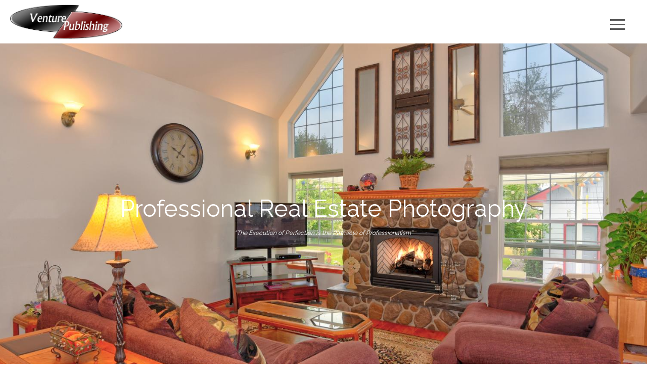

--- FILE ---
content_type: text/html
request_url: https://venture-publishing.com/
body_size: 9927
content:
<!DOCTYPE html>
<html xmlns:fb="http://www.facebook.com/2008/fbml" xmlns:og="http://ogp.me/ns#" xmlns="http://www.w3.org/1999/xhtml" xml:lang="en" lang="en" dir="ltr" style="overflow-x: hidden !important;">
<head>
    <title>HOME</title>
    <meta charset="UTF-8" />
    <!--
        ##################################################################
        ##                                                              ##
        ##     COPYRIGHT 2017-2026 HDPHOTOHUB - ALL RIGHTS RESERVED     ##
        ##                                                              ##
        ##################################################################
    -->
    <meta name="viewport" content="width=device-width, initial-scale=1.0, minimum-scale=1.0, maximum-scale=4.0, user-scalable=yes" />
    <meta name="apple-mobile-web-app-capable" content="yes" />
    <meta name="mobile-web-app-capable" content="yes" />
    <meta property="og:title" content="HOME" />
    <meta property="og:type" content="website" />
    <meta property="og:updated_time" content="2022-06-13T21:10:58Z" />
    <meta property="og:url" content="https://venture-publishing.com/79299" />
    
    <meta property="og:image" content="http://media.hd.pics/2/3i0swl20p7.jpg" />
    <meta property="og:image:secure_url" content="https://media.hd.pics/2/3i0swl20p7.jpg" />
    <meta property="og:image:width" content="1200" /><meta property="og:image:height" content="630" />
    <meta property="og:description" content="" />
    <meta property="fb:app_id" content="966242223397117" />
    
    <meta name="description" content="" />
    <meta name="keywords" content="" />
    
	<link rel="canonical" href="https://venture-publishing.com/79299/" />
    <link rel="stylesheet" href="/view/art/base.css?v=533" />
    <link rel="stylesheet" href="https://fonts.googleapis.com/css?family=Raleway" />
    <link rel="stylesheet" href="/art/ionicons.css" />
	<link rel="stylesheet" href="https://cdn.jsdelivr.net/npm/bootstrap-icons@1.11.3/font/bootstrap-icons.min.css">
    <link rel="stylesheet" href="https://ajax.googleapis.com/ajax/libs/jqueryui/1.12.1/themes/base/jquery-ui.css" />
    
        <link rel="icon" href="https://media.hd.pics/2/pslvvjt4tb.jpg" type="image/png" />
        <link rel="shortcut icon" href="https://media.hd.pics/2/pslvvjt4tb.jpg" type="image/png" />
        <link rel="apple-touch-icon" href="https://media.hd.pics/2/pslvvjt4tb.jpg" type="image/png" />
        
    <script src="https://ajax.googleapis.com/ajax/libs/jquery/1.12.4/jquery.min.js"></script>
    <script src="https://ajax.googleapis.com/ajax/libs/jqueryui/1.12.1/jquery-ui.min.js"></script>
    <script src="/view/js/base.js?v=533"></script>
    <script src="/view/js/brandheader.js?v=533"></script><script src="/view/js/mediasingle.js?v=533"></script><script src="/view/js/footer.js?v=533"></script>
    <style type="text/css">html, body{font-family:'Raleway', sans-serif;font-weight:;background:;color:;overflow:;} h1, h2, h3, h4, h5, h6, h7, .altfont{font-family:'Raleway', serif;font-weight:;} a{color:;} .bg1{background:;} .fc1{color:;} .bc1{border-color:;} .bg2{background:;} .fc2{color:;} .bc2{border-color:;} .bg3{background:;} .fc3{color:;} .bc3{border-color:;} .bg4{background:;} .fc4{color:;} .bc4{border-color:;} .bg5{background:;} .fc5{color:;} .bc5{border-color:;} .bg6{background:;} .fc6{color:;} .bc6{border-color:;} .bg7{background:;} .fc7{color:;} .bc7{border-color:;} .bg8{background:;} .fc8{color:;} .bc8{border-color:;} .btn{border-color:;color:;} .btn-inv{background:;border-color:;color:;} .btn-sel{background:;border-color:;color:;opacity:1 !important;} .btn2{background:;color:;} .iconbigger{position:relative;font-size:1.5em;top:0.15em;display:inline-block;margin:-0.5em 0;} .fill{position:absolute;top:0;left:0;right:0;bottom:0;} .ccw{transform:rotate(-90deg);-webkit-transform:rotate(-90deg);transform-origin:top left;-webkit-transform-origin:top left;} .picbox{position:relative;overflow:hidden;} .picbox img{position:absolute;} .brandheader{background:;background-color:;color:;height:;} .brandheader .headerlogo{width:;max-width:calc(100vw - 40px);max-height:70px;margin:8px 20px;} .brandheader .brandtext{color:#000;margin:8px 20px;} .brandheader .nav{position:absolute;top:20px;right:20px;display:none;} .brandheader .nav a, .brandheader .nav-drop .toggle{color:#555;font-family:'Raleway', 'Raleway';font-weight:;font-size:;text-decoration:none;display:inline-block;padding:1em 1.5em;} .brandheader .nav a:hover, .brandheader .nav-drop .toggle:hover{color:#222;background:rgba(0,0,0,0.07);} .brandheader .nav-drop{display:none;position:absolute;top:20px;right:30px;} .brandheader .nav-drop .toggle{border:1px solid rgba(0,0,0,0);cursor:pointer;display:inline-block;font-size:3em;padding:0 0.25em;} .brandheader .nav-drop .toggle:hover{border:1px solid rgba(0,0,0,0.2);} .brandheader .nav-drop.open .toggle{background:rgba(0, 0, 0, 0.8);border:1px solid #fff !important;color:#fff;} .brandheader .nav-drop .menu{display:none;background:rgba(0, 0, 0, 0.8);border:1px solid #fff;font-size:1.5em;padding:0.7em;} .brandheader .nav-drop.open .menu{display:inline-block;} .brandheader .nav-drop .menu a{display:block;color:#fff;padding:0.3em 0.7em;text-decoration:none;} .brandheader .nav-drop .menu a:hover{background:rgba(77, 77, 77, 0.77);} .mediasingle{position:relative;width:100%;top:0;} .mediasingle .content{overflow:hidden;} .mediasingle .tagwrapper{top:0;right:0;font-size:10vh;position:absolute;} .mediasingle .tag{display:;color:;font-weight:700;text-align:center;position:relative;transform:translate3d(0,0,1px);z-index:99;} .mediasingle .tag div{position:absolute;background:rgba(240,240,240,0.95);box-shadow:0 0 1em rgba(0,0,0,0.3);transform:rotate(45deg);line-height:1em;} .mediasingle .info1{color:#fff;position:absolute;left:1.2em;bottom:0.85em;font-size:1.2em;line-height:1.3em;text-shadow:0 0 0.1em rgba(0,0,0,0.5), 0.1em 0.1em 0.3em rgba(0,0,0,0.2);} .mediasingle .info1 h1{font-size:1.7em;margin-bottom:0;} .mediasingle .info1 .citystate{font-size:0.8em;margin-bottom:0.2em;} .mediasingle .info2{color:#fff;font-size:1.4em;position:absolute;left:15%;right:15%;top:12%;bottom:12%;display:flex;align-items:center;text-shadow:0 0 0.1em rgba(0,0,0,0.5), 0.1em 0.1em 0.3em rgba(0,0,0,0.2);} .mediasingle .info2.withborder{border-left:1px solid rgba(255,255,255,0.5);padding-left:1.4em;box-shadow:-0.2em 0 0.2em -0.2em #000;} .mediasingle .info2 h1{font-size:2.2em;margin-bottom:0;line-height:1em;} .mediasingle .info2 .citystate{font-size:0.8em;margin-bottom:1.5em;} .mediasingle .info3{color:#fff;font-size:1.2em;position:absolute;top:10%;left:5%;right:5%;bottom:10%;display:flex;align-items:center;justify-content:center;} .mediasingle .info3 .bg{text-align:center;background:;padding:0.7em;position:relative;overflow:hidden;} .mediasingle .info3 .blurboximg{position:absolute;top:0;left:0;opacity:0.45;filter:blur(0.1em);} .mediasingle .info3 h1{margin:0;line-height:1em;} .mediasingle .info3 .citystate{font-size:0.8em;margin-bottom:0.5em;} .sites{padding:1em;} .sites .item{color:#000;} .sites a.item{color:;} .sites .banner{background:#e31010;color:#fff;box-shadow:0 0.1em 0.3em #000;font-size:0.7em;position:absolute;top:-0.25em;right:0.4em;padding:0.15em 0.7em;z-index:9;} .sites .address-box{background:rgba(0,0,0,0.75);color:#fff;position:absolute;left:0;right:0;bottom:0;padding:5px 10px 2px 10px;} .sites div.address-box{background:;color:;} .sites .address-box .addr{font-size:0.8em;} .sites .address-box .csz{opacity:0.55;font-size:0.5em;} a[href^=tel]{text-decoration:inherit;color:inherit;} .footer{background:#000;color:#fff;position:relative;top:0;left:0;right:0;padding:1.7em;} .footer svg path{fill:#fff;} .footer .sponsor{font-size:1.4em;margin-bottom:0.5em;} .footer a{color:#fff;opacity:0.8;} .footer a:hover{opacity:1;} .footer .footer-text{text-align:center;} .footer .stack{display:inline-block;padding:0.25em 0;} .footer .norm{opacity:0.6;} .footer .bar{font-size:1.3em;opacity:0.3;padding:0 1em;}</style>
    <script language="javascript">
        
        window.proj = {
            id: 79299,
            bid: 281,
            uid: 22726,
            
            contact: 'D6%F6%36%E2%C6%96%16%D6%76%04%F6%36%76%E6%96%47%56%B6%27%16%D6%76%C6%A3%F6%47%C6%96%16%D6%',
            contact2: '',
            host: 'media.hd.pics',
            referrer: '',
            location: { lat: 0, lng: 0 },
            maphost: 'hdphotohub.com',
            media: [ { id: '2226079', a:1, d: '', e: 'jpg', i:0, l:7, lb:0, le:7, n: '57-fireplace', s: '2/9oob4cd0qf:93:62,2/xnclgqd5gp:187:125,2/udmnbq2yq0:375:250,2/ac1tukpqz8:751:501,2/3i0swl20p7:1503:1003,2/cg6i81ll05:3007:2007,2/jx32b22ium:6015:4015', sa: '', t:1, u: '' }, ],
            attach: [{ id:'2226105', n:'VenturePublishing_email', m:'o/1/2226105', e:'jpg', u:'' }],
            audio: {},
            nohit: true,
			still: false,
			cartWidth: 800
        };
        $(function() {
            
        });
        
		base.metricDisplay = false;
	</script>
	
	
		<script>
			var gtag;
			var gtagcid;
			var gtagclabel;
		</script>
	
    <!-- Facebook Pixel Code -->
    <script>
      !function(f,b,e,v,n,t,s) {if(f.fbq)return;n=f.fbq=function(){n.callMethod? n.callMethod.apply(n,arguments):n.queue.push(arguments)}; if(!f._fbq)f._fbq=n;n.push=n;n.loaded=!0;n.version='2.0'; n.queue=[];t=b.createElement(e);t.async=!0; t.src=v;s=b.getElementsByTagName(e)[0]; s.parentNode.insertBefore(t,s)}(window, document,'script', 'https://connect.facebook.net/en_US/fbevents.js');
      fbq('init', '2530273103752075');
      
      fbq('track', 'PageView');
    </script>
    <noscript><img height="1" width="1" style="display:none" src="https://www.facebook.com/tr?id=2530273103752075&ev=PageView&noscript=1" /></noscript>
    <!-- End Facebook Pixel Code -->
</head>
<body style="overflow-x: hidden !important; height: auto;">
	
    <style type="text/css" media="screen and (max-width: 639px)">
        .fontscale { font-size: 0.59em; }
    </style>
    
    <style type="text/css" media="screen and (min-width: 640px) and (max-width: 1023px)">
        .fontscale { font-size: 0.75em; }
    </style>
    
    <style type="text/css" media="screen and (min-width: 1024px)">
        .fontscale { font-size: 1em; }
    </style>
    
<div class="" style="position: relative; width: 100%; z-index: 157;">
	<div class="brandheader bg1" style="position: relative; width: 100%;">
    
        <div style="width: 100%; display: inline-block; text-align: left;"><a href="/" class="brandanchor"><img src="//media.hd.pics/1/gn8ocpe5gn.jpg" border="0" class="headerlogo" style="vertical-align: middle;" /></a></div>
    
        <div class="nav">
            <a href="/" class="nav1">HOME</a><a href="/schedule" class="nav2">SCHEDULE A FILMING</a><a href="/contact" class="nav3">CONTACT</a><a href="/services" class="nav4">SERVICES</a><a href="/premier-properties" class="nav5">PREMIER PROPERTIES FILMED</a><a href="/login" class="nav16">CLIENT LOGIN</a>
        </div>
        <div class="nav-drop" style="transform: translate3d(0px, 0px, 2px);">
            <div style="text-align: right;">
                <div class="toggle ion-navicon"></div>
            </div>
            <div class="menu">
                <div><a href="/" class="nav1">HOME</a></div><div><a href="/schedule" class="nav2">SCHEDULE A FILMING</a></div><div><a href="/contact" class="nav3">CONTACT</a></div><div><a href="/services" class="nav4">SERVICES</a></div><div><a href="/premier-properties" class="nav5">PREMIER PROPERTIES FILMED</a></div><div><a href="/login" class="nav16">CLIENT LOGIN</a></div>
            </div>
        </div>
        
	</div>
</div>
<div class="textoverlay fsize bg1" hd-fsize="3" style="position: relative; z-index: 106;">
    <div class="fontscale" style="position: absolute; width: 100%; height: ; left: 0%; top: 11.7em; text-align: center; background: rgba(0,0,0,0);">
        <div style="padding: 1em; color: #fff; font-family: Raleway; font-weight: ; font-size: 2.15em;">Professional Real Estate Photography<br /><div style="font-size: 0.26em;"><br><i>“The Execution of Perfection is the Pinnacle of Professionalism”</i></div></div>
    </div>
</div>
<a class="nav" name="" hd-nav=""></a>
<div class="mediasingle fsize bg1" hd-fsize="3" style="position: relative; z-index: 5; padding: ;">
    <div class="content parallax no-context" style="width: 100%; height: 30em; margin: 0 auto;">
        <div style="position: relative;" role="img" aria-label="57-fireplace">
            <div class="picbox" hd-media="2/9oob4cd0qf:93:62,2/xnclgqd5gp:187:125,2/udmnbq2yq0:375:250,2/ac1tukpqz8:751:501,2/3i0swl20p7:1503:1003,2/cg6i81ll05:3007:2007,2/jx32b22ium:6015:4015" hd-mediaext="jpg" hd-mediatype="1" hd-sphereinline hd-sphereanim="0.0003" style="width: 100%; height: 33em;"></div>
        </div>
		<div class="tagwrapper">
	        <div class="tag">
	            
	        </div>
		</div>
        
    </div>
</div>
<script>
    mediasingle.vars = { delay: '' };
</script>
<a class="nav" name="" hd-nav=""></a>
    <div class="sites fsize" hd-fsize="3" style="margin: 0 auto; max-width: 1040px; z-index: 4;">
        <h2 style="margin: 0 0 0.5em 0;">Homes Recently Filmed - $250,000+</h2>
        <div class="wrapper">
            <div class="content" style="display: flex; flex-wrap: wrap; justify-content: center; margin: -10px -20px 0 -20px;">
                
                    <a href="/2717-E-19th-Ave" target="_blank" class="item" style="padding: 20px; text-decoration: none;">
                        <div style="position: relative; z-index: 1;">
                            <div class="banner">Just Listed</div>
                            <div class="picbox" hd-media="2/0l92qyax8s:120:67,2/2cqdlki5h4:240:135,2/gw3af300wk:480:270,2/ak1osgqo6g:960:540,2/cfdudjgqs3:1920:1080,2/apzpxmb5jb:3840:2160" hd-mediaext="jpg" style="background: #eee; width: 320px; height: 220px; box-shadow: inset 0 0 30px rgba(0,0,0,0.25);">
                                <div class="address-box" style="z-index: 2;">
                                    <div class="truncate addr" style="width: 300px; margin: 0;">2717 E 19th Ave</div>
                                    <div class="truncate csz" style="width: 300px; margin: -0.1em 0 0.4em 0;">Spokane, WA</div>
                                </div>
                            </div>
                        </div>
                        <div style="text-align: right;">
                                <div style="position: relative; z-index: 1;"><div class="picbox" hd-media="2/cymq8azfcy:99:99:`,2/rnkn2xbirn:199:199,2/gj1ihlkzgj:399:399,2/kscj2hjkvg:799:799" hd-mediaext="png" hd-mediafit="left bottom" style="width: 64px; height: 80px; margin: -34px 8px -40px auto;"></div></div>
                                <div style="font-size: 0.5em; opacity: 0.7; line-height: 1.05em; width: 245px;">Listed by</div>
                                <div style="font-size: 0.68em; font-weight: 700; width: 245px;">Bill Richard Real Estate Group, Inc.</div>
                                </div>
                    </a>
                    
                    <a href="/2028-W-Nora-Ave" target="_blank" class="item" style="padding: 20px; text-decoration: none;">
                        <div style="position: relative; z-index: 1;">
                            <div class="banner">Just Listed</div>
                            <div class="picbox" hd-media="2/feg6plw1rx:120:80,2/e0ovtdp7w4:240:160,2/f8hsz2j0c2:480:320,2/uh8evhm4kt:960:640,2/gc2utikzoz:1920:1281,2/qg4f59fi19:3840:2563" hd-mediaext="jpg" style="background: #eee; width: 320px; height: 220px; box-shadow: inset 0 0 30px rgba(0,0,0,0.25);">
                                <div class="address-box" style="z-index: 2;">
                                    <div class="truncate addr" style="width: 300px; margin: 0;">2028 W Nora Ave</div>
                                    <div class="truncate csz" style="width: 300px; margin: -0.1em 0 0.4em 0;">Spokane, WA</div>
                                </div>
                            </div>
                        </div>
                        <div style="text-align: right;">
                                <div style="position: relative; z-index: 1;"><div class="picbox" hd-media="2/cov9pnypco:85:98:29`21`74`60,2/xf32xp3txf:170:196,2/c6qw8pozc6:340:393,2/sg0jeg6wzx:680:787" hd-mediaext="jpg" style="background: #777; width: 56px; height: 56px; border: 3px solid #fff; border-radius: 40px; margin: -16px 8px -40px auto; box-shadow: 0 0 7px rgba(0,0,0,0.7), inset 0 -1px 4px rgba(0,0,0,0.25);"></div></div>
                                <div style="font-size: 0.5em; opacity: 0.7; line-height: 1.05em; width: 240px;">Listed by</div>
                                <div style="font-size: 0.68em; font-weight: 700; width: 240px;">Sheri Tilton</div>
                                </div>
                    </a>
                    
                    <a href="/230-N-Idaho-Club-Dr" target="_blank" class="item" style="padding: 20px; text-decoration: none;">
                        <div style="position: relative; z-index: 1;">
                            <div class="banner">Sold</div>
                            <div class="picbox" hd-media="2/kt6aiicj72:120:67,2/vq74e42o5q:240:135,2/xaihfq2rb6:480:270,2/b2ecn58z4g:960:540,2/nja2xagvih:1920:1080,2/6hg6apbrtd:3840:2160" hd-mediaext="jpg" style="background: #eee; width: 320px; height: 220px; box-shadow: inset 0 0 30px rgba(0,0,0,0.25);">
                                <div class="address-box" style="z-index: 2;">
                                    <div class="truncate addr" style="width: 300px; margin: 0;">230 N Idaho Club Dr</div>
                                    <div class="truncate csz" style="width: 300px; margin: -0.1em 0 0.4em 0;">Sandpoint, ID</div>
                                </div>
                            </div>
                        </div>
                        <div style="text-align: right;">
                                <div style="position: relative; z-index: 1;"><div class="picbox" hd-media="2/11y1kpc81q:102:56,2/l84yortdsu:205:112,2/8o9x6pih17:410:225,2/dgaizu7ye0:820:450" hd-mediaext="png" hd-mediafit="left bottom" style="width: 64px; height: 80px; margin: -34px 8px -40px auto;"></div></div>
                                <div style="font-size: 0.5em; opacity: 0.7; line-height: 1.05em; width: 245px;">Sold by</div>
                                <div style="font-size: 0.68em; font-weight: 700; width: 245px;">Idaho Club Realty, LLC</div>
                                </div>
                    </a>
                    
                    <a href="/1715-S-Ridgemont-Dr" target="_blank" class="item" style="padding: 20px; text-decoration: none;">
                        <div style="position: relative; z-index: 1;">
                            
                            <div class="picbox" hd-media="2/gyjjne2207:120:67,2/q2cb5n60wj:240:135,2/p2jh5uausx:480:270,2/sxzo120qkd:960:540,2/ykq2qzc2qf:1920:1080,2/0hpa44qpa5:3840:2160" hd-mediaext="jpg" style="background: #eee; width: 320px; height: 220px; box-shadow: inset 0 0 30px rgba(0,0,0,0.25);">
                                <div class="address-box" style="z-index: 2;">
                                    <div class="truncate addr" style="width: 300px; margin: 0;">1715 S Ridgemont Dr</div>
                                    <div class="truncate csz" style="width: 300px; margin: -0.1em 0 0.4em 0;">Spokane Valley, WA</div>
                                </div>
                            </div>
                        </div>
                        <div style="text-align: right;">
                                <div style="font-size: 0.5em; opacity: 0.7; line-height: 1.1em; margin-top: 7px; width: 303px;">Listed by</div>
                                <div style="font-size: 0.68em; font-weight: 700; width: 310px;">Kevin Russell</div>
                                </div>
                    </a>
                    
                    <a href="/1921-E-40th-Ave" target="_blank" class="item" style="padding: 20px; text-decoration: none;">
                        <div style="position: relative; z-index: 1;">
                            <div class="banner">Just Listed</div>
                            <div class="picbox" hd-media="2/wu41w06021:120:67,2/em6l7r3h7d:240:135,2/r89ldxsxud:480:270,2/771tnbg668:960:540,2/azdx9vws0r:1920:1080,2/5uvzpjuog9:3840:2160" hd-mediaext="jpg" style="background: #eee; width: 320px; height: 220px; box-shadow: inset 0 0 30px rgba(0,0,0,0.25);">
                                <div class="address-box" style="z-index: 2;">
                                    <div class="truncate addr" style="width: 300px; margin: 0;">1921 E 40th Ave</div>
                                    <div class="truncate csz" style="width: 300px; margin: -0.1em 0 0.4em 0;">Spokane, WA</div>
                                </div>
                            </div>
                        </div>
                        <div style="text-align: right;">
                                <div style="position: relative; z-index: 1;"><div class="picbox" hd-media="2/cymq8azfcy:99:99:`,2/rnkn2xbirn:199:199,2/gj1ihlkzgj:399:399,2/kscj2hjkvg:799:799" hd-mediaext="png" hd-mediafit="left bottom" style="width: 64px; height: 80px; margin: -34px 8px -40px auto;"></div></div>
                                <div style="font-size: 0.5em; opacity: 0.7; line-height: 1.05em; width: 245px;">Listed by</div>
                                <div style="font-size: 0.68em; font-weight: 700; width: 245px;">Bill Richard Real Estate Group, Inc.</div>
                                </div>
                    </a>
                    
                    <a href="/6111-W-Ridgecrest-Dr" target="_blank" class="item" style="padding: 20px; text-decoration: none;">
                        <div style="position: relative; z-index: 1;">
                            
                            <div class="picbox" hd-media="2/5iuauyumb1:128:85,2/36tz190bc7:256:170,2/tkdjdfb1uk:512:341,2/3fav55v4dk:1024:683,2/u9vkatd9sj:2048:1367" hd-mediaext="jpg" style="background: #eee; width: 320px; height: 220px; box-shadow: inset 0 0 30px rgba(0,0,0,0.25);">
                                <div class="address-box" style="z-index: 2;">
                                    <div class="truncate addr" style="width: 300px; margin: 0;">6111 W Ridgecrest Dr</div>
                                    <div class="truncate csz" style="width: 300px; margin: -0.1em 0 0.4em 0;">Spokane, WA</div>
                                </div>
                            </div>
                        </div>
                        <div style="text-align: right;">
                                <div style="position: relative; z-index: 1;"><div class="picbox" hd-media="2/aakcsywake:69:89,2/t8aytbmon2:138:179,2/dspsu1ivb4:276:359,2/rcqynkfzeo:552:718,2/j9psk4qswa:1105:1436" hd-mediaext="png" hd-mediafit="left bottom" style="width: 64px; height: 80px; margin: -34px 8px -40px auto;"></div></div>
                                <div style="font-size: 0.5em; opacity: 0.7; line-height: 1.05em; width: 245px;">Listed by</div>
                                <div style="font-size: 0.68em; font-weight: 700; width: 245px;">Michelle Allen</div>
                                </div>
                    </a>
                    
                    <a href="/7169-S-Parkridge-Blvd-2" target="_blank" class="item" style="padding: 20px; text-decoration: none;">
                        <div style="position: relative; z-index: 1;">
                            
                            <div class="picbox" hd-media="2/1t2pqc94tb:120:80,2/rx19eqxaa1:240:160,2/9zf72agcyv:480:320,2/9dc223ynam:960:640,2/bvnlocu23u:1920:1281,2/r3xlj0jh3h:3840:2563" hd-mediaext="jpg" style="background: #eee; width: 320px; height: 220px; box-shadow: inset 0 0 30px rgba(0,0,0,0.25);">
                                <div class="address-box" style="z-index: 2;">
                                    <div class="truncate addr" style="width: 300px; margin: 0;">7169 S Parkridge Blvd</div>
                                    <div class="truncate csz" style="width: 300px; margin: -0.1em 0 0.4em 0;">Spokane, WA</div>
                                </div>
                            </div>
                        </div>
                        <div style="text-align: right;">
                                <div style="position: relative; z-index: 1;"><div class="picbox" hd-media="2/xokdeukjxo:63:63:`,2/h6ca8zewh6:126:126,2/hsmi5ztghs:253:253,2/198ydpu8fv:506:506" hd-mediaext="png" hd-mediafit="left bottom" style="width: 64px; height: 80px; margin: -34px 8px -40px auto;"></div></div>
                                <div style="font-size: 0.5em; opacity: 0.7; line-height: 1.05em; width: 245px;">Listed by</div>
                                <div style="font-size: 0.68em; font-weight: 700; width: 245px;">Bendinelli Real Estate Group</div>
                                </div>
                    </a>
                    
                    <a href="/32103-N-Perry-Rd" target="_blank" class="item" style="padding: 20px; text-decoration: none;">
                        <div style="position: relative; z-index: 1;">
                            
                            <div class="picbox" hd-media="2/1xepqrbfpv:120:67,2/7u76kfk6zi:240:135,2/cx1zufx71c:480:270,2/qncsvxwqfs:960:540,2/xjxymydguw:1920:1080,2/padnttcz3f:3840:2160" hd-mediaext="jpg" style="background: #eee; width: 320px; height: 220px; box-shadow: inset 0 0 30px rgba(0,0,0,0.25);">
                                <div class="address-box" style="z-index: 2;">
                                    <div class="truncate addr" style="width: 300px; margin: 0;">32103 N Perry Rd</div>
                                    <div class="truncate csz" style="width: 300px; margin: -0.1em 0 0.4em 0;">Deer Park, WA</div>
                                </div>
                            </div>
                        </div>
                        <div style="text-align: right;">
                                <div style="position: relative; z-index: 1;"><div class="picbox" hd-media="2/e8ok8tjie8:67:67:19`12`61`53,2/w718jowpw7:135:135,2/xjzy1gtkxj:270:270,2/3yo1ots33y:540:540,2/txdmdgb1c7:1080:1080" hd-mediaext="png" hd-mediafit="left bottom" style="width: 64px; height: 80px; margin: -34px 8px -40px auto;"></div></div>
                                <div style="font-size: 0.5em; opacity: 0.7; line-height: 1.05em; width: 245px;">Listed by</div>
                                <div style="font-size: 0.68em; font-weight: 700; width: 245px;">Monica Rodriguez</div>
                                </div>
                    </a>
                    
                    <a href="/706-W-Davidson-Ave" target="_blank" class="item" style="padding: 20px; text-decoration: none;">
                        <div style="position: relative; z-index: 1;">
                            <div class="banner">Just Reduced</div>
                            <div class="picbox" hd-media="2/1gz6vfv6sv:120:67,2/u1i4wzyhdv:240:135,2/i1nrewkb09:480:270,2/dpwnq2bnge:960:540,2/281pxne90f:1920:1080,2/8y7pppmqc3:3840:2160" hd-mediaext="jpg" style="background: #eee; width: 320px; height: 220px; box-shadow: inset 0 0 30px rgba(0,0,0,0.25);">
                                <div class="address-box" style="z-index: 2;">
                                    <div class="truncate addr" style="width: 300px; margin: 0;">706 W Davidson Ave</div>
                                    <div class="truncate csz" style="width: 300px; margin: -0.1em 0 0.4em 0;">Coeur d'Alene, ID</div>
                                </div>
                            </div>
                        </div>
                        <div style="text-align: right;">
                                <div style="position: relative; z-index: 1;"><div class="picbox" hd-media="2/8bwmm4lfy4:64:81,2/t9ibjb0m5d:129:162,2/kfm484opmj:258:324,2/w67usqxg7p:517:648" hd-mediaext="jpg" style="background: #777; width: 56px; height: 56px; border: 3px solid #fff; border-radius: 40px; margin: -16px 8px -40px auto; box-shadow: 0 0 7px rgba(0,0,0,0.7), inset 0 -1px 4px rgba(0,0,0,0.25);"></div></div>
                                <div style="font-size: 0.5em; opacity: 0.7; line-height: 1.05em; width: 240px;">Listed by</div>
                                <div style="font-size: 0.68em; font-weight: 700; width: 240px;">Lee Arnold Team, Idaho</div>
                                </div>
                    </a>
                    
                    <a href="/4904-N-Darin-Rd" target="_blank" class="item" style="padding: 20px; text-decoration: none;">
                        <div style="position: relative; z-index: 1;">
                            
                            <div class="picbox" hd-media="2/gc4nk01tpd:120:67,2/jhc6xaxchx:240:135,2/4j74ju91wn:480:270,2/h3ghuoqa2n:960:540,2/f5sicqeafa:1920:1080,2/o2pu0hypen:3840:2160" hd-mediaext="jpg" style="background: #eee; width: 320px; height: 220px; box-shadow: inset 0 0 30px rgba(0,0,0,0.25);">
                                <div class="address-box" style="z-index: 2;">
                                    <div class="truncate addr" style="width: 300px; margin: 0;">4904 N Darin Rd</div>
                                    <div class="truncate csz" style="width: 300px; margin: -0.1em 0 0.4em 0;">Otis Orchards, WA</div>
                                </div>
                            </div>
                        </div>
                        <div style="text-align: right;">
                                <div style="position: relative; z-index: 1;"><div class="picbox" hd-media="2/e8g38ujye8:76:102:29`19`71`51,2/4tiwklpt4t:153:204,2/asb7v7lras:306:408,2/6wyyquc16w:613:816,2/s75gvcopkh:1227:1632" hd-mediaext="jpg" style="background: #777; width: 56px; height: 56px; border: 3px solid #fff; border-radius: 40px; margin: -16px 8px -40px auto; box-shadow: 0 0 7px rgba(0,0,0,0.7), inset 0 -1px 4px rgba(0,0,0,0.25);"></div></div>
                                <div style="font-size: 0.5em; opacity: 0.7; line-height: 1.05em; width: 240px;">Listed by</div>
                                <div style="font-size: 0.68em; font-weight: 700; width: 240px;">Lenae Thornton</div>
                                </div>
                    </a>
                    
                    <a href="/2203-N-Lily-Rd" target="_blank" class="item" style="padding: 20px; text-decoration: none;">
                        <div style="position: relative; z-index: 1;">
                            <div class="banner">Sold</div>
                            <div class="picbox" hd-media="2/3jvmc17dj0:120:67,2/yohkh17a95:240:135,2/ao91zz50ha:480:270,2/4g2ikp61wh:960:540,2/rllmg1jqif:1920:1080,2/rprgfaopuy:3840:2160" hd-mediaext="jpg" style="background: #eee; width: 320px; height: 220px; box-shadow: inset 0 0 30px rgba(0,0,0,0.25);">
                                <div class="address-box" style="z-index: 2;">
                                    <div class="truncate addr" style="width: 300px; margin: 0;">2203 N Lily Rd</div>
                                    <div class="truncate csz" style="width: 300px; margin: -0.1em 0 0.4em 0;">Spokane Valley, WA</div>
                                </div>
                            </div>
                        </div>
                        <div style="text-align: right;">
                                <div style="font-size: 0.5em; opacity: 0.7; line-height: 1.1em; margin-top: 7px; width: 303px;">Sold by</div>
                                <div style="font-size: 0.68em; font-weight: 700; width: 310px;">Kevin Russell</div>
                                </div>
                    </a>
                    
                    <a href="/2411-E-Diamond-Ave" target="_blank" class="item" style="padding: 20px; text-decoration: none;">
                        <div style="position: relative; z-index: 1;">
                            <div class="banner">For Sale</div>
                            <div class="picbox" hd-media="2/grpmqyb533:120:80,2/73iupe5sv4:240:160,2/yqp1ww8qf6:480:320,2/zomkb5vqgl:960:640,2/qylaxmyv8f:1920:1281,2/w1yj56nqd7:3840:2563" hd-mediaext="jpg" style="background: #eee; width: 320px; height: 220px; box-shadow: inset 0 0 30px rgba(0,0,0,0.25);">
                                <div class="address-box" style="z-index: 2;">
                                    <div class="truncate addr" style="width: 300px; margin: 0;">2411 E Diamond Ave</div>
                                    <div class="truncate csz" style="width: 300px; margin: -0.1em 0 0.4em 0;">Spokane, WA</div>
                                </div>
                            </div>
                        </div>
                        <div style="text-align: right;">
                                <div style="position: relative; z-index: 1;"><div class="picbox" hd-media="2/v7adp4auv7:48:62:29`17`65`46,2/01cxp0vz01:96:125,2/0whpxmzo0w:193:250,2/4j4tiv4n4j:386:500,2/q7mp41zvq7:772:1000,2/z3xvzitjz3:1545:2000,2/jdmvjcqp7x:3091:4000" hd-mediaext="jpg" style="background: #777; width: 56px; height: 56px; border: 3px solid #fff; border-radius: 40px; margin: -16px 8px -40px auto; box-shadow: 0 0 7px rgba(0,0,0,0.7), inset 0 -1px 4px rgba(0,0,0,0.25);"></div></div>
                                <div style="font-size: 0.5em; opacity: 0.7; line-height: 1.05em; width: 240px;">Listed by</div>
                                <div style="font-size: 0.68em; font-weight: 700; width: 240px;">Lee Arnold</div>
                                </div>
                    </a>
                    
                    <a href="/3203-W-Cora-Ave" target="_blank" class="item" style="padding: 20px; text-decoration: none;">
                        <div style="position: relative; z-index: 1;">
                            
                            <div class="picbox" hd-media="2/ybn95a1f2x:120:80,2/ctgblhqp2s:240:160,2/crloovo0ob:480:320,2/9o0ilvwvvi:960:640,2/iupjvd0jlw:1920:1281,2/gaa4vp6l04:3840:2563" hd-mediaext="jpg" style="background: #eee; width: 320px; height: 220px; box-shadow: inset 0 0 30px rgba(0,0,0,0.25);">
                                <div class="address-box" style="z-index: 2;">
                                    <div class="truncate addr" style="width: 300px; margin: 0;">3203 W Cora Ave</div>
                                    <div class="truncate csz" style="width: 300px; margin: -0.1em 0 0.4em 0;">Spokane, WA</div>
                                </div>
                            </div>
                        </div>
                        <div style="text-align: right;">
                                <div style="position: relative; z-index: 1;"><div class="picbox" hd-media="2/xokdeukjxo:63:63:`,2/h6ca8zewh6:126:126,2/hsmi5ztghs:253:253,2/198ydpu8fv:506:506" hd-mediaext="png" hd-mediafit="left bottom" style="width: 64px; height: 80px; margin: -34px 8px -40px auto;"></div></div>
                                <div style="font-size: 0.5em; opacity: 0.7; line-height: 1.05em; width: 245px;">Listed by</div>
                                <div style="font-size: 0.68em; font-weight: 700; width: 245px;">Bendinelli Real Estate Group</div>
                                </div>
                    </a>
                    
                    <a href="/17814-E-3rd-Ln" target="_blank" class="item" style="padding: 20px; text-decoration: none;">
                        <div style="position: relative; z-index: 1;">
                            <div class="banner">Just Listed</div>
                            <div class="picbox" hd-media="2/cbtlnpawrg:94:62,2/4kgquokglj:188:125,2/56aeq2ja2z:376:251,2/sqouhuda2m:752:502,2/3iqd92seqt:1504:1004,2/yb6kvgmzlr:3008:2008,2/j4d9prfb3d:6016:4016" hd-mediaext="jpg" style="background: #eee; width: 320px; height: 220px; box-shadow: inset 0 0 30px rgba(0,0,0,0.25);">
                                <div class="address-box" style="z-index: 2;">
                                    <div class="truncate addr" style="width: 300px; margin: 0;">17814 E 3rd Ln</div>
                                    <div class="truncate csz" style="width: 300px; margin: -0.1em 0 0.4em 0;">Spokane Valley, WA</div>
                                </div>
                            </div>
                        </div>
                        <div style="text-align: right;">
                                <div style="position: relative; z-index: 1;"><div class="picbox" hd-media="2/cov9pnypco:85:98:29`21`74`60,2/xf32xp3txf:170:196,2/c6qw8pozc6:340:393,2/sg0jeg6wzx:680:787" hd-mediaext="jpg" style="background: #777; width: 56px; height: 56px; border: 3px solid #fff; border-radius: 40px; margin: -16px 8px -40px auto; box-shadow: 0 0 7px rgba(0,0,0,0.7), inset 0 -1px 4px rgba(0,0,0,0.25);"></div></div>
                                <div style="font-size: 0.5em; opacity: 0.7; line-height: 1.05em; width: 240px;">Listed by</div>
                                <div style="font-size: 0.68em; font-weight: 700; width: 240px;">Sheri Tilton</div>
                                </div>
                    </a>
                    
                    <a href="/1108-E-Bridgeport-Ave" target="_blank" class="item" style="padding: 20px; text-decoration: none;">
                        <div style="position: relative; z-index: 1;">
                            <div class="banner">Sold</div>
                            <div class="picbox" hd-media="2/4s95cdrz9v:120:67,2/h673qig0u5:240:135,2/po51pjinmh:480:270,2/si55yuis3c:960:540,2/vhu9nddga8:1920:1080,2/1smq59pd2d:3840:2160" hd-mediaext="jpg" style="background: #eee; width: 320px; height: 220px; box-shadow: inset 0 0 30px rgba(0,0,0,0.25);">
                                <div class="address-box" style="z-index: 2;">
                                    <div class="truncate addr" style="width: 300px; margin: 0;">1108 E Bridgeport Ave</div>
                                    <div class="truncate csz" style="width: 300px; margin: -0.1em 0 0.4em 0;">Spokane, WA</div>
                                </div>
                            </div>
                        </div>
                        <div style="text-align: right;">
                                <div style="position: relative; z-index: 1;"><div class="picbox" hd-media="2/vm63lfdpvm:69:70:24`21`85`81,2/kzujco1j3s:139:140" hd-mediaext="jpg" style="background: #777; width: 56px; height: 56px; border: 3px solid #fff; border-radius: 40px; margin: -16px 8px -40px auto; box-shadow: 0 0 7px rgba(0,0,0,0.7), inset 0 -1px 4px rgba(0,0,0,0.25);"></div></div>
                                <div style="font-size: 0.5em; opacity: 0.7; line-height: 1.05em; width: 240px;">Sold by</div>
                                <div style="font-size: 0.68em; font-weight: 700; width: 240px;">Chris Gross</div>
                                </div>
                    </a>
                    
                    <a href="/432-N-Idaho-Club-Dr" target="_blank" class="item" style="padding: 20px; text-decoration: none;">
                        <div style="position: relative; z-index: 1;">
                            
                            <div class="picbox" hd-media="2/hrgr90mjzo:120:67,2/sjb6w7ynza:240:135,2/u3rpw3kbr4:480:270,2/0v8iehu0v1:960:540,2/pnzvsetwo2:1920:1080,2/siq5wukcn6:3840:2160" hd-mediaext="jpg" style="background: #eee; width: 320px; height: 220px; box-shadow: inset 0 0 30px rgba(0,0,0,0.25);">
                                <div class="address-box" style="z-index: 2;">
                                    <div class="truncate addr" style="width: 300px; margin: 0;">432 N Idaho Club Dr</div>
                                    <div class="truncate csz" style="width: 300px; margin: -0.1em 0 0.4em 0;">Sandpoint, ID</div>
                                </div>
                            </div>
                        </div>
                        <div style="text-align: right;">
                                <div style="position: relative; z-index: 1;"><div class="picbox" hd-media="2/11y1kpc81q:102:56,2/l84yortdsu:205:112,2/8o9x6pih17:410:225,2/dgaizu7ye0:820:450" hd-mediaext="png" hd-mediafit="left bottom" style="width: 64px; height: 80px; margin: -34px 8px -40px auto;"></div></div>
                                <div style="font-size: 0.5em; opacity: 0.7; line-height: 1.05em; width: 245px;">Listed by</div>
                                <div style="font-size: 0.68em; font-weight: 700; width: 245px;">Idaho Club Realty, LLC</div>
                                </div>
                    </a>
                    
                    <a href="/2927-E-Marshall-Ave" target="_blank" class="item" style="padding: 20px; text-decoration: none;">
                        <div style="position: relative; z-index: 1;">
                            <div class="banner">Just Listed</div>
                            <div class="picbox" hd-media="2/gf0f8j6us2:120:80,2/ettafvmyee:240:160,2/q8552x17sw:480:320,2/slq72xo8ct:960:640,2/pyv58ox7im:1920:1281,2/4xniaus58j:3840:2563" hd-mediaext="jpg" style="background: #eee; width: 320px; height: 220px; box-shadow: inset 0 0 30px rgba(0,0,0,0.25);">
                                <div class="address-box" style="z-index: 2;">
                                    <div class="truncate addr" style="width: 300px; margin: 0;">2927 E Marshall Ave</div>
                                    <div class="truncate csz" style="width: 300px; margin: -0.1em 0 0.4em 0;">Spokane, WA</div>
                                </div>
                            </div>
                        </div>
                        <div style="text-align: right;">
                                <div style="position: relative; z-index: 1;"><div class="picbox" hd-media="2/ofaxrzi7hm:72:72,2/megprx070a:144:144,2/lld5r4sjml:289:289,2/y52pcy8ucw:579:579,2/kmemo8oj2k:1158:1158,2/95ichfuxq7:2316:2316" hd-mediaext="jpg" style="background: #777; width: 56px; height: 56px; border: 3px solid #fff; border-radius: 40px; margin: -16px 8px -40px auto; box-shadow: 0 0 7px rgba(0,0,0,0.7), inset 0 -1px 4px rgba(0,0,0,0.25);"></div></div>
                                <div style="font-size: 0.5em; opacity: 0.7; line-height: 1.05em; width: 240px;">Listed by</div>
                                <div style="font-size: 0.68em; font-weight: 700; width: 240px;">Sophie Porter</div>
                                </div>
                    </a>
                    
                    <a href="/11704-E-Alki-Ave" target="_blank" class="item" style="padding: 20px; text-decoration: none;">
                        <div style="position: relative; z-index: 1;">
                            
                            <div class="picbox" hd-media="2/fpeq36f9o8:120:80,2/20teenfvjv:240:160,2/kmw0djlkpu:480:320,2/qjnp3gv49h:960:640,2/o2h1b9b04m:1920:1281,2/029x4thufg:3840:2563" hd-mediaext="jpg" style="background: #eee; width: 320px; height: 220px; box-shadow: inset 0 0 30px rgba(0,0,0,0.25);">
                                <div class="address-box" style="z-index: 2;">
                                    <div class="truncate addr" style="width: 300px; margin: 0;">11704 E Alki Ave</div>
                                    <div class="truncate csz" style="width: 300px; margin: -0.1em 0 0.4em 0;">Spokane Valley, WA</div>
                                </div>
                            </div>
                        </div>
                        <div style="text-align: right;">
                                <div style="position: relative; z-index: 1;"><div class="picbox" hd-media="2/e8ok8tjie8:67:67:19`12`61`53,2/w718jowpw7:135:135,2/xjzy1gtkxj:270:270,2/3yo1ots33y:540:540,2/txdmdgb1c7:1080:1080" hd-mediaext="png" hd-mediafit="left bottom" style="width: 64px; height: 80px; margin: -34px 8px -40px auto;"></div></div>
                                <div style="font-size: 0.5em; opacity: 0.7; line-height: 1.05em; width: 245px;">Listed by</div>
                                <div style="font-size: 0.68em; font-weight: 700; width: 245px;">Monica Rodriguez</div>
                                </div>
                    </a>
                    
                    <a href="/120-E-Circle-Dr" target="_blank" class="item" style="padding: 20px; text-decoration: none;">
                        <div style="position: relative; z-index: 1;">
                            
                            <div class="picbox" hd-media="2/9v74g03pb8:120:67,2/p2k844bfx1:240:135,2/74w64ow5va:480:270,2/s9et9ob5b5:960:540,2/ugq493h2z0:1920:1080,2/qirjyem3vr:3840:2160" hd-mediaext="jpg" style="background: #eee; width: 320px; height: 220px; box-shadow: inset 0 0 30px rgba(0,0,0,0.25);">
                                <div class="address-box" style="z-index: 2;">
                                    <div class="truncate addr" style="width: 300px; margin: 0;">120 E Circle Dr</div>
                                    <div class="truncate csz" style="width: 300px; margin: -0.1em 0 0.4em 0;">Newport, WA</div>
                                </div>
                            </div>
                        </div>
                        <div style="text-align: right;">
                                <div style="position: relative; z-index: 1;"><div class="picbox" hd-media="2/rp7898b4k7:58:75:25`18`50`38,2/4o5wbapwqd:117:150,2/raj1e0iey8:235:300,2/s3ir586ay9:470:600,2/96hi47q7a1:941:1200" hd-mediaext="jpg" style="background: #777; width: 56px; height: 56px; border: 3px solid #fff; border-radius: 40px; margin: -16px 8px -40px auto; box-shadow: 0 0 7px rgba(0,0,0,0.7), inset 0 -1px 4px rgba(0,0,0,0.25);"></div></div>
                                <div style="font-size: 0.5em; opacity: 0.7; line-height: 1.05em; width: 240px;">Listed by</div>
                                <div style="font-size: 0.68em; font-weight: 700; width: 240px;">Brian Monk</div>
                                </div>
                    </a>
                    
                    <a href="/16682-N-Radian-Rd" target="_blank" class="item" style="padding: 20px; text-decoration: none;">
                        <div style="position: relative; z-index: 1;">
                            <div class="banner">Sold</div>
                            <div class="picbox" hd-media="2/2drtr71ce9:120:67,2/zmkb3bdodq:240:135,2/rpgrycopos:480:270,2/t9ihbcy18y:960:540,2/pz5mybm5oy:1920:1080,2/ful9xlsf8m:3840:2160" hd-mediaext="jpg" style="background: #eee; width: 320px; height: 220px; box-shadow: inset 0 0 30px rgba(0,0,0,0.25);">
                                <div class="address-box" style="z-index: 2;">
                                    <div class="truncate addr" style="width: 300px; margin: 0;">16682 N Radian Rd</div>
                                    <div class="truncate csz" style="width: 300px; margin: -0.1em 0 0.4em 0;">Rathdrum, ID</div>
                                </div>
                            </div>
                        </div>
                        <div style="text-align: right;">
                                <div style="position: relative; z-index: 1;"><div class="picbox" hd-media="2/8bwmm4lfy4:64:81,2/t9ibjb0m5d:129:162,2/kfm484opmj:258:324,2/w67usqxg7p:517:648" hd-mediaext="jpg" style="background: #777; width: 56px; height: 56px; border: 3px solid #fff; border-radius: 40px; margin: -16px 8px -40px auto; box-shadow: 0 0 7px rgba(0,0,0,0.7), inset 0 -1px 4px rgba(0,0,0,0.25);"></div></div>
                                <div style="font-size: 0.5em; opacity: 0.7; line-height: 1.05em; width: 240px;">Sold by</div>
                                <div style="font-size: 0.68em; font-weight: 700; width: 240px;">Lee Arnold Team, Idaho</div>
                                </div>
                    </a>
                    
                    <a href="/18917-E-Buckeye-Ave" target="_blank" class="item" style="padding: 20px; text-decoration: none;">
                        <div style="position: relative; z-index: 1;">
                            <div class="banner">Sold</div>
                            <div class="picbox" hd-media="2/7663e0wby8:120:67,2/1cpa2ni21k:240:135,2/nx4m2r6vve:480:270,2/btds2q98od:960:540,2/kvxczdujnm:1920:1080,2/0azi4q6tvl:3840:2160" hd-mediaext="jpg" style="background: #eee; width: 320px; height: 220px; box-shadow: inset 0 0 30px rgba(0,0,0,0.25);">
                                <div class="address-box" style="z-index: 2;">
                                    <div class="truncate addr" style="width: 300px; margin: 0;">18917 E Buckeye Ave</div>
                                    <div class="truncate csz" style="width: 300px; margin: -0.1em 0 0.4em 0;">Spokane Valley, WA</div>
                                </div>
                            </div>
                        </div>
                        <div style="text-align: right;">
                                <div style="position: relative; z-index: 1;"><div class="picbox" hd-media="2/v7adp4auv7:48:62:29`17`65`46,2/01cxp0vz01:96:125,2/0whpxmzo0w:193:250,2/4j4tiv4n4j:386:500,2/q7mp41zvq7:772:1000,2/z3xvzitjz3:1545:2000,2/jdmvjcqp7x:3091:4000" hd-mediaext="jpg" style="background: #777; width: 56px; height: 56px; border: 3px solid #fff; border-radius: 40px; margin: -16px 8px -40px auto; box-shadow: 0 0 7px rgba(0,0,0,0.7), inset 0 -1px 4px rgba(0,0,0,0.25);"></div></div>
                                <div style="font-size: 0.5em; opacity: 0.7; line-height: 1.05em; width: 240px;">Sold by</div>
                                <div style="font-size: 0.68em; font-weight: 700; width: 240px;">Lee Arnold</div>
                                </div>
                    </a>
                    
                    <a href="/3623-E-Euclid-Ave" target="_blank" class="item" style="padding: 20px; text-decoration: none;">
                        <div style="position: relative; z-index: 1;">
                            
                            <div class="picbox" hd-media="2/ixlr8mc89d:120:67,2/56q4ybs6ko:240:135,2/3q9c80h12r:480:270,2/9kfslwg9gr:960:540,2/qsswr3s3jd:1920:1080,2/1allguipwr:3840:2160" hd-mediaext="jpg" style="background: #eee; width: 320px; height: 220px; box-shadow: inset 0 0 30px rgba(0,0,0,0.25);">
                                <div class="address-box" style="z-index: 2;">
                                    <div class="truncate addr" style="width: 300px; margin: 0;">3623 E Euclid Ave</div>
                                    <div class="truncate csz" style="width: 300px; margin: -0.1em 0 0.4em 0;">Spokane, WA</div>
                                </div>
                            </div>
                        </div>
                        <div style="text-align: right;">
                                <div style="position: relative; z-index: 1;"><div class="picbox" hd-media="2/vh1tcuvrvh:80:100:28`20`77`60,2/7eiovglou6:160:200" hd-mediaext="jpg" style="background: #777; width: 56px; height: 56px; border: 3px solid #fff; border-radius: 40px; margin: -16px 8px -40px auto; box-shadow: 0 0 7px rgba(0,0,0,0.7), inset 0 -1px 4px rgba(0,0,0,0.25);"></div></div>
                                <div style="font-size: 0.5em; opacity: 0.7; line-height: 1.05em; width: 240px;">Listed by</div>
                                <div style="font-size: 0.68em; font-weight: 700; width: 240px;">Ryan Stoker</div>
                                </div>
                    </a>
                    
                    <a href="/333-W-White" target="_blank" class="item" style="padding: 20px; text-decoration: none;">
                        <div style="position: relative; z-index: 1;">
                            
                            <div class="picbox" hd-media="2/8ew7n3tyyx:120:67,2/4z2n9akhy6:240:134,2/tr14shgps3:480:269,2/uvf7pvaj7b:960:538,2/6wonpj7724:1920:1077,2/980jyq8x0o:3840:2155" hd-mediaext="jpg" style="background: #eee; width: 320px; height: 220px; box-shadow: inset 0 0 30px rgba(0,0,0,0.25);">
                                <div class="address-box" style="z-index: 2;">
                                    <div class="truncate addr" style="width: 300px; margin: 0;">333 W White Parcel # 34181.9119</div>
                                    <div class="truncate csz" style="width: 300px; margin: -0.1em 0 0.4em 0;">Spokane, WA</div>
                                </div>
                            </div>
                        </div>
                        <div style="text-align: right;">
                                <div style="font-size: 0.5em; opacity: 0.7; line-height: 1.1em; margin-top: 7px; width: 303px;">Listed by</div>
                                <div style="font-size: 0.68em; font-weight: 700; width: 310px;">Stephanie Butler</div>
                                </div>
                    </a>
                    
                    <a href="/1529-E-29th-Ave" target="_blank" class="item" style="padding: 20px; text-decoration: none;">
                        <div style="position: relative; z-index: 1;">
                            <div class="banner">Sold</div>
                            <div class="picbox" hd-media="2/55kdvc71cd:120:80,2/kbqzuq6qyb:240:160,2/r3pwosaiq3:480:320,2/qejaxofzdt:960:640,2/yl2fs6xwsi:1920:1281,2/0n99xsihol:3840:2563" hd-mediaext="jpg" style="background: #eee; width: 320px; height: 220px; box-shadow: inset 0 0 30px rgba(0,0,0,0.25);">
                                <div class="address-box" style="z-index: 2;">
                                    <div class="truncate addr" style="width: 300px; margin: 0;">1529 E 29th Ave</div>
                                    <div class="truncate csz" style="width: 300px; margin: -0.1em 0 0.4em 0;">Spokane, WA</div>
                                </div>
                            </div>
                        </div>
                        <div style="text-align: right;">
                                <div style="position: relative; z-index: 1;"><div class="picbox" hd-media="2/xokdeukjxo:63:63:`,2/h6ca8zewh6:126:126,2/hsmi5ztghs:253:253,2/198ydpu8fv:506:506" hd-mediaext="png" hd-mediafit="left bottom" style="width: 64px; height: 80px; margin: -34px 8px -40px auto;"></div></div>
                                <div style="font-size: 0.5em; opacity: 0.7; line-height: 1.05em; width: 245px;">Sold by</div>
                                <div style="font-size: 0.68em; font-weight: 700; width: 245px;">Bendinelli Real Estate Group</div>
                                </div>
                    </a>
                    
                    <a href="/1123-W-Dalke-Ave" target="_blank" class="item" style="padding: 20px; text-decoration: none;">
                        <div style="position: relative; z-index: 1;">
                            
                            <div class="picbox" hd-media="2/0rfc8fjlxq:125:70,2/d58334avb7:250:140,2/ckhq387zrj:500:281,2/onf6r7jm4c:1000:562,2/ao42m4nu7i:2000:1125,2/kfkl0l3kw8:4000:2250" hd-mediaext="jpg" style="background: #eee; width: 320px; height: 220px; box-shadow: inset 0 0 30px rgba(0,0,0,0.25);">
                                <div class="address-box" style="z-index: 2;">
                                    <div class="truncate addr" style="width: 300px; margin: 0;">1123 W Dalke Ave</div>
                                    <div class="truncate csz" style="width: 300px; margin: -0.1em 0 0.4em 0;">Spokane, WA</div>
                                </div>
                            </div>
                        </div>
                        <div style="text-align: right;">
                                <div style="position: relative; z-index: 1;"><div class="picbox" hd-media="2/xokdeukjxo:63:63:`,2/h6ca8zewh6:126:126,2/hsmi5ztghs:253:253,2/198ydpu8fv:506:506" hd-mediaext="png" hd-mediafit="left bottom" style="width: 64px; height: 80px; margin: -34px 8px -40px auto;"></div></div>
                                <div style="font-size: 0.5em; opacity: 0.7; line-height: 1.05em; width: 245px;">Listed by</div>
                                <div style="font-size: 0.68em; font-weight: 700; width: 245px;">Bendinelli Real Estate Group</div>
                                </div>
                    </a>
                    
                    <a href="/5305-W-Fairway-Ln-1" target="_blank" class="item" style="padding: 20px; text-decoration: none;">
                        <div style="position: relative; z-index: 1;">
                            
                            <div class="picbox" hd-media="2/8nllxxv9mq:120:67,2/ov9nbnr1c2:240:135,2/i14f5h20wv:480:270,2/fvc9hp98w0:960:540,2/u1lj5l3clz:1920:1080,2/k0a9qceihq:3840:2160" hd-mediaext="jpg" style="background: #eee; width: 320px; height: 220px; box-shadow: inset 0 0 30px rgba(0,0,0,0.25);">
                                <div class="address-box" style="z-index: 2;">
                                    <div class="truncate addr" style="width: 300px; margin: 0;">5305 W Fairway Ln #21</div>
                                    <div class="truncate csz" style="width: 300px; margin: -0.1em 0 0.4em 0;">Rathdrum, ID</div>
                                </div>
                            </div>
                        </div>
                        <div style="text-align: right;">
                                <div style="position: relative; z-index: 1;"><div class="picbox" hd-media="2/7kzg2ln07k:80:90:18`26`66`69,2/xjz1wd9axq:160:180" hd-mediaext="jpg" style="background: #777; width: 56px; height: 56px; border: 3px solid #fff; border-radius: 40px; margin: -16px 8px -40px auto; box-shadow: 0 0 7px rgba(0,0,0,0.7), inset 0 -1px 4px rgba(0,0,0,0.25);"></div></div>
                                <div style="font-size: 0.5em; opacity: 0.7; line-height: 1.05em; width: 240px;">Listed by</div>
                                <div style="font-size: 0.68em; font-weight: 700; width: 240px;">Mindy Yount</div>
                                </div>
                    </a>
                    
                    <a href="/NKN-Green-Rd-Newport-WA-USA" target="_blank" class="item" style="padding: 20px; text-decoration: none;">
                        <div style="position: relative; z-index: 1;">
                            <div class="banner">Just Listed</div>
                            <div class="picbox" hd-media="2/cavcqlnolh:120:67,2/452lbt38k8:240:134,2/e2fokf6270:480:269,2/sfdi3in5wz:960:538,2/dfos4p6gn7:1920:1077,2/v4ifjvnuuj:3840:2155" hd-mediaext="jpg" style="background: #eee; width: 320px; height: 220px; box-shadow: inset 0 0 30px rgba(0,0,0,0.25);">
                                <div class="address-box" style="z-index: 2;">
                                    <div class="truncate addr" style="width: 300px; margin: 0;">NKN Green Rd  Newport, WA, USA</div>
                                    <div class="truncate csz" style="width: 300px; margin: -0.1em 0 0.4em 0;">Newport, WA</div>
                                </div>
                            </div>
                        </div>
                        <div style="text-align: right;">
                                <div style="position: relative; z-index: 1;"><div class="picbox" hd-media="2/rp7898b4k7:58:75:25`18`50`38,2/4o5wbapwqd:117:150,2/raj1e0iey8:235:300,2/s3ir586ay9:470:600,2/96hi47q7a1:941:1200" hd-mediaext="jpg" style="background: #777; width: 56px; height: 56px; border: 3px solid #fff; border-radius: 40px; margin: -16px 8px -40px auto; box-shadow: 0 0 7px rgba(0,0,0,0.7), inset 0 -1px 4px rgba(0,0,0,0.25);"></div></div>
                                <div style="font-size: 0.5em; opacity: 0.7; line-height: 1.05em; width: 240px;">Listed by</div>
                                <div style="font-size: 0.68em; font-weight: 700; width: 240px;">Brian Monk</div>
                                </div>
                    </a>
                    
                    <a href="/NKN-Northshore-Diamond-Lake-Newport-WA-USA" target="_blank" class="item" style="padding: 20px; text-decoration: none;">
                        <div style="position: relative; z-index: 1;">
                            <div class="banner">Just Listed</div>
                            <div class="picbox" hd-media="2/x3z27p8gqv:120:67,2/kphlcv3sku:240:134,2/y0jo8gnp3m:480:269,2/vvfv0byy2h:960:538,2/0u586vun2f:1920:1077,2/aj0eqv0pmo:3840:2155" hd-mediaext="jpg" style="background: #eee; width: 320px; height: 220px; box-shadow: inset 0 0 30px rgba(0,0,0,0.25);">
                                <div class="address-box" style="z-index: 2;">
                                    <div class="truncate addr" style="width: 300px; margin: 0;">NKN Northshore Diamond Lake, Newport, WA USA</div>
                                    <div class="truncate csz" style="width: 300px; margin: -0.1em 0 0.4em 0;">Newport, WA</div>
                                </div>
                            </div>
                        </div>
                        <div style="text-align: right;">
                                <div style="position: relative; z-index: 1;"><div class="picbox" hd-media="2/rp7898b4k7:58:75:25`18`50`38,2/4o5wbapwqd:117:150,2/raj1e0iey8:235:300,2/s3ir586ay9:470:600,2/96hi47q7a1:941:1200" hd-mediaext="jpg" style="background: #777; width: 56px; height: 56px; border: 3px solid #fff; border-radius: 40px; margin: -16px 8px -40px auto; box-shadow: 0 0 7px rgba(0,0,0,0.7), inset 0 -1px 4px rgba(0,0,0,0.25);"></div></div>
                                <div style="font-size: 0.5em; opacity: 0.7; line-height: 1.05em; width: 240px;">Listed by</div>
                                <div style="font-size: 0.68em; font-weight: 700; width: 240px;">Brian Monk</div>
                                </div>
                    </a>
                    
                    <a href="/1120-W-Rowan-Ave" target="_blank" class="item" style="padding: 20px; text-decoration: none;">
                        <div style="position: relative; z-index: 1;">
                            
                            <div class="picbox" hd-media="2/xa89ao27id:120:80,2/mx542qh1c6:240:160,2/ljuowr786u:480:320,2/dgk07pgcn7:960:640,2/mwddrrgd2j:1920:1281,2/3ixv7nkg91:3840:2563" hd-mediaext="jpg" style="background: #eee; width: 320px; height: 220px; box-shadow: inset 0 0 30px rgba(0,0,0,0.25);">
                                <div class="address-box" style="z-index: 2;">
                                    <div class="truncate addr" style="width: 300px; margin: 0;">1120 W Rowan Ave</div>
                                    <div class="truncate csz" style="width: 300px; margin: -0.1em 0 0.4em 0;">Spokane, WA</div>
                                </div>
                            </div>
                        </div>
                        <div style="text-align: right;">
                                <div style="position: relative; z-index: 1;"><div class="picbox" hd-media="2/trsuvzb4tr:120:120:11`18`76`83,2/ibkaylx3my:240:240" hd-mediaext="jpg" style="background: #777; width: 56px; height: 56px; border: 3px solid #fff; border-radius: 40px; margin: -16px 8px -40px auto; box-shadow: 0 0 7px rgba(0,0,0,0.7), inset 0 -1px 4px rgba(0,0,0,0.25);"></div></div>
                                <div style="font-size: 0.5em; opacity: 0.7; line-height: 1.05em; width: 240px;">Listed by</div>
                                <div style="font-size: 0.68em; font-weight: 700; width: 240px;">Rick Richard</div>
                                </div>
                    </a>
                    
                    <a href="/17916-N-Saddle-Hill-Rd" target="_blank" class="item" style="padding: 20px; text-decoration: none;">
                        <div style="position: relative; z-index: 1;">
                            
                            <div class="picbox" hd-media="2/6nq5jjspdb:120:67,2/jtpmo68stu:240:135,2/9tff9eqnmz:480:270,2/bpth04ykwm:960:540,2/5amyc9bp4r:1920:1080,2/70wrzoumxd:3840:2160" hd-mediaext="jpg" style="background: #eee; width: 320px; height: 220px; box-shadow: inset 0 0 30px rgba(0,0,0,0.25);">
                                <div class="address-box" style="z-index: 2;">
                                    <div class="truncate addr" style="width: 300px; margin: 0;">17916 N Saddle Hill Rd</div>
                                    <div class="truncate csz" style="width: 300px; margin: -0.1em 0 0.4em 0;">Colbert, WA</div>
                                </div>
                            </div>
                        </div>
                        <div style="text-align: right;">
                                <div style="position: relative; z-index: 1;"><div class="picbox" hd-media="1/ryu8lnnzry:3800:5700:`" hd-mediaext="jpg" style="background: #777; width: 56px; height: 56px; border: 3px solid #fff; border-radius: 40px; margin: -16px 8px -40px auto; box-shadow: 0 0 7px rgba(0,0,0,0.7), inset 0 -1px 4px rgba(0,0,0,0.25);"></div></div>
                                <div style="font-size: 0.5em; opacity: 0.7; line-height: 1.05em; width: 240px;">Listed by</div>
                                <div style="font-size: 0.68em; font-weight: 700; width: 240px;">Chelsea Bright</div>
                                </div>
                    </a>
                    
            </div>
        </div>
    </div>
    
    <style>
        .brandfooter .icon { color: #dddbackground: rgba(0,0,0,0.25); border: 1px solid rgba(255,255,255,0.15); display: inline-block; font-size: 1.5em; margin: 0.2em 0 0.1em 0.4em; opacity: 0.8; padding: 0.3em; text-align: center; width: 1.2em; }
        .brandfooter .icon:hover { opacity: 1; }
    </style>
    <div class="brandfooter footersnap" style="position: relative; background: #333; color: #ddd; z-index: 3;">
        <div class="content" style="margin: 0 auto; padding: 1em; max-width: 1040px;">
            <table class="nogrid" style="width: 100%;">
                <tr>
                    <td style="line-height: 1.3em;">
                        <div style="font-size: 1.2em; font-weight: 700; line-height: 1.3em;">Venture Publishing</div>
                        <div>509-251-2209</div>
                        <a href="#" onclick="this.href='mail' + 'to:lgmarketingco@' + 'gmail.com';" style="color: #ddd;">lgmarketingco<nospam>@</nospam>gmail.com</a>
                    </td>
                    <td style="text-align: right;">
                        
                    </td>
                </tr>
            </table>
        </div>
    </div>
    <div class="footer footersnap fsize fc1 bg2" hd-fsize="1.4" style="background: #000; color: #fff; z-index: 2;">
    <div class="footer-text">
        
        <span class="stack"><span class="norm">All information deemed reliable but not guaranteed. </span></span><span class="bar">|</span> 
        <span class="stack"><span class="norm">&copy; 2026&nbsp;</span><a href="https://venture-publishing.com/shoppingcart" style="" target="_blank">Venture Publishing</a><span class="norm"> &mdash; All rights reserved.</span></span>
        
            <span class="bar">|</span>
            <span class="stack"><span class="norm">Use of this website is subject to our&nbsp;</span><a href="/public/terms.asp" target="_blank" style="">terms of use</a><span class="norm">.</span></span>
            
    </div>
</div>
<script>
    if (base) { base.resizeFonts(); }
</script>

<script>(function(){function c(){var b=a.contentDocument||a.contentWindow.document;if(b){var d=b.createElement('script');d.innerHTML="window.__CF$cv$params={r:'9c22a954ab7c365e',t:'MTc2OTEyMjc2My4wMDAwMDA='};var a=document.createElement('script');a.nonce='';a.src='/cdn-cgi/challenge-platform/scripts/jsd/main.js';document.getElementsByTagName('head')[0].appendChild(a);";b.getElementsByTagName('head')[0].appendChild(d)}}if(document.body){var a=document.createElement('iframe');a.height=1;a.width=1;a.style.position='absolute';a.style.top=0;a.style.left=0;a.style.border='none';a.style.visibility='hidden';document.body.appendChild(a);if('loading'!==document.readyState)c();else if(window.addEventListener)document.addEventListener('DOMContentLoaded',c);else{var e=document.onreadystatechange||function(){};document.onreadystatechange=function(b){e(b);'loading'!==document.readyState&&(document.onreadystatechange=e,c())}}}})();</script></body>
</html>


--- FILE ---
content_type: application/javascript; charset=UTF-8
request_url: https://venture-publishing.com/cdn-cgi/challenge-platform/h/b/scripts/jsd/d251aa49a8a3/main.js?
body_size: 7714
content:
window._cf_chl_opt={AKGCx8:'b'};~function(A6,vC,ve,vq,vB,vY,vG,vx,A0,A2){A6=L,function(Q,v,AC,A5,A,S){for(AC={Q:275,v:398,A:386,S:248,J:420,s:424,V:306,l:379,K:290},A5=L,A=Q();!![];)try{if(S=parseInt(A5(AC.Q))/1+-parseInt(A5(AC.v))/2*(-parseInt(A5(AC.A))/3)+-parseInt(A5(AC.S))/4+-parseInt(A5(AC.J))/5*(parseInt(A5(AC.s))/6)+parseInt(A5(AC.V))/7+-parseInt(A5(AC.l))/8+parseInt(A5(AC.K))/9,v===S)break;else A.push(A.shift())}catch(J){A.push(A.shift())}}(F,424624),vC=this||self,ve=vC[A6(429)],vq={},vq[A6(261)]='o',vq[A6(406)]='s',vq[A6(458)]='u',vq[A6(427)]='z',vq[A6(287)]='n',vq[A6(327)]='I',vq[A6(302)]='b',vB=vq,vC[A6(433)]=function(Q,A,S,J,Az,Ah,Au,AF,s,K,g,U,Aa,i,R,H,Z){if(Az={Q:434,v:382,A:397,S:296,J:397,s:446,V:452,l:277,K:446,g:277,U:334,b:253,m:258,R:255,n:255,H:256,Z:376,P:367,f:366,i:365,j:320,E:456,W:419},Ah={Q:332,v:258,A:432},Au={Q:380,v:257,A:364,S:342},AF=A6,s={'xJMrc':function(P,i){return P===i},'uFuZG':function(P,i){return P(i)},'gNdMD':function(P){return P()},'FbsTV':function(P,i,j){return P(i,j)},'HIcjw':AF(Az.Q),'mQUyZ':function(P,i){return P+i}},null===A||A===void 0)return J;for(K=vo(A),Q[AF(Az.v)][AF(Az.A)]&&(K=K[AF(Az.S)](Q[AF(Az.v)][AF(Az.J)](A))),K=Q[AF(Az.s)][AF(Az.V)]&&Q[AF(Az.l)]?Q[AF(Az.K)][AF(Az.V)](new Q[(AF(Az.g))](K)):function(P,AQ,i){for(AQ=AF,P[AQ(Ah.Q)](),i=0;i<P[AQ(Ah.v)];P[i]===P[i+1]?P[AQ(Ah.A)](i+1,1):i+=1);return P}(K),g='nAsAaAb'.split('A'),g=g[AF(Az.U)][AF(Az.b)](g),U=0;U<K[AF(Az.m)];AF(Az.R)!==AF(Az.n)?(Aa={Q:320,v:309,A:366},i=s[AF(Az.H)](V),s[AF(Az.Z)](g,i.r,function(j,Ar){Ar=AF,s[Ar(Aa.Q)](typeof H,Ar(Aa.v))&&s[Ar(Aa.A)](H,j),U()}),i.e&&s[AF(Az.Z)](H,s[AF(Az.P)],i.e)):(R=K[U],H=vT(Q,A,R),s[AF(Az.f)](g,H))?(Z=H==='s'&&!Q[AF(Az.i)](A[R]),s[AF(Az.j)](AF(Az.E),S+R)?V(s[AF(Az.W)](S,R),H):Z||V(S+R,A[R])):V(s[AF(Az.W)](S,R),H),U++);return J;function V(P,i,AL){AL=AF,Object[AL(Au.Q)][AL(Au.v)][AL(Au.A)](J,i)||(J[i]=[]),J[i][AL(Au.S)](P)}},vY=A6(341)[A6(358)](';'),vG=vY[A6(334)][A6(253)](vY),vC[A6(336)]=function(Q,v,t3,Av,A,S,J,s,V){for(t3={Q:411,v:258,A:375,S:271,J:307,s:337,V:342,l:301,K:280},Av=A6,A={'rnfDR':function(l,K){return l<K},'pYjrD':function(l,K){return l===K},'yTbaq':function(l,K){return l(K)},'Qvjmx':function(l,K){return l+K}},S=Object[Av(t3.Q)](v),J=0;J<S[Av(t3.v)];J++)if(s=S[J],s==='f'&&(s='N'),Q[s]){for(V=0;A[Av(t3.A)](V,v[S[J]][Av(t3.v)]);A[Av(t3.S)](-1,Q[s][Av(t3.J)](v[S[J]][V]))&&(A[Av(t3.s)](vG,v[S[J]][V])||Q[s][Av(t3.V)](A[Av(t3.l)]('o.',v[S[J]][V]))),V++);}else Q[s]=v[S[J]][Av(t3.K)](function(K){return'o.'+K})},vx=null,A0=vN(),A2=function(Sv,Sr,SQ,SF,AP,A,S,J,s){return Sv={Q:276,v:359,A:273,S:353},Sr={Q:389,v:359,A:321,S:378,J:431,s:264,V:413,l:358,K:363,g:417,U:363,b:431,m:291,R:342,n:310,H:352,Z:325,P:343,f:461,i:310,j:368,E:414,W:428,D:391,X:431,O:339,M:342,C:269,e:339,B:431},SQ={Q:252,v:252,A:258},SF={Q:450,v:282,A:258,S:339,J:380,s:257,V:364,l:269,K:257,g:364,U:267,b:437,m:298,R:257,n:364,H:254,Z:335,P:363,f:342,i:350,j:300,E:357,W:342,D:335,X:350,O:291,M:368,C:342,e:402,B:313,y:342,T:431,o:350,Y:357,G:342,c:267,x:257,d:272,I:318,h:415,a:418,z:457,k:450,N:377,F0:270,F1:439,F2:305,F3:368,F4:442,F5:252,F6:410,F7:300,F8:342,F9:402,FF:254,FL:378,FQ:410,Fr:342,Fv:331,FA:431,Ft:372,FS:342,FJ:402,Fs:284,FV:310,Fl:428},AP=A6,A={'EvNoE':AP(Sv.Q),'okjaz':function(V,l){return V+l},'tFdoP':function(V,l){return V!==l},'QISlL':function(V,l){return V<l},'rwTyp':function(V,l){return l==V},'nBzNy':function(V,l){return l|V},'fFxqI':function(V,l){return V<<l},'LYapQ':function(V,l){return l&V},'grZYg':function(V,l){return V==l},'CxXDE':function(V,l){return V-l},'ZytIa':function(V,l){return V(l)},'lbMDk':function(V,l){return V&l},'Ewxbh':function(V,l){return V<l},'FrLDL':function(V,l){return V&l},'FKeBe':function(V,l){return l==V},'RfXUL':function(V,l){return V|l},'MDYFk':function(V,l){return V>l},'KRDRx':function(V,l){return V(l)},'heAnt':function(V,l){return l|V},'nEzQh':function(V,l){return V<l},'CSHtI':function(V,l){return V(l)},'tNHqm':function(V,l){return l===V},'IDFgu':AP(Sv.v),'aFZVH':function(V,l){return V!=l},'wuMfT':function(V,l){return l&V},'KSkZC':function(V,l){return V<l},'rGIyJ':function(V,l){return V&l},'cSBsF':function(V,l){return l==V},'pSVxX':function(V,l){return V*l},'VKPPO':function(V,l){return V!=l},'GUCQN':function(V,l){return l==V}},S=String[AP(Sv.A)],J={'h':function(V,S8){return S8={Q:351,v:339},V==null?'':J.g(V,6,function(l,Af){return Af=L,A[Af(S8.Q)][Af(S8.v)](l)})},'g':function(V,K,U,Ai,R,H,Z,P,i,j,E,W,D,X,O,M,C,G,B,y,T){if(Ai=AP,R={},R[Ai(SF.Q)]=Ai(SF.v),H=R,null==V)return'';for(P={},i={},j='',E=2,W=3,D=2,X=[],O=0,M=0,C=0;C<V[Ai(SF.A)];C+=1)if(B=V[Ai(SF.S)](C),Object[Ai(SF.J)][Ai(SF.s)][Ai(SF.V)](P,B)||(P[B]=W++,i[B]=!0),y=A[Ai(SF.l)](j,B),Object[Ai(SF.J)][Ai(SF.K)][Ai(SF.g)](P,y))j=y;else if(A[Ai(SF.U)](Ai(SF.b),Ai(SF.m))){if(Object[Ai(SF.J)][Ai(SF.R)][Ai(SF.n)](i,j)){if(256>j[Ai(SF.H)](0)){for(Z=0;A[Ai(SF.Z)](Z,D);O<<=1,A[Ai(SF.P)](M,K-1)?(M=0,X[Ai(SF.f)](U(O)),O=0):M++,Z++);for(T=j[Ai(SF.H)](0),Z=0;8>Z;O=A[Ai(SF.i)](A[Ai(SF.j)](O,1),A[Ai(SF.E)](T,1)),M==K-1?(M=0,X[Ai(SF.W)](U(O)),O=0):M++,T>>=1,Z++);}else{for(T=1,Z=0;A[Ai(SF.D)](Z,D);O=A[Ai(SF.X)](O<<1.43,T),A[Ai(SF.O)](M,A[Ai(SF.M)](K,1))?(M=0,X[Ai(SF.C)](A[Ai(SF.e)](U,O)),O=0):M++,T=0,Z++);for(T=j[Ai(SF.H)](0),Z=0;16>Z;O=O<<1.31|A[Ai(SF.B)](T,1),K-1==M?(M=0,X[Ai(SF.y)](U(O)),O=0):M++,T>>=1,Z++);}E--,0==E&&(E=Math[Ai(SF.T)](2,D),D++),delete i[j]}else for(T=P[j],Z=0;Z<D;O=A[Ai(SF.o)](O<<1.24,A[Ai(SF.Y)](T,1)),M==K-1?(M=0,X[Ai(SF.G)](A[Ai(SF.e)](U,O)),O=0):M++,T>>=1,Z++);j=(E--,0==E&&(E=Math[Ai(SF.T)](2,D),D++),P[y]=W++,String(B))}else A(S);if(A[Ai(SF.c)]('',j)){if(Object[Ai(SF.J)][Ai(SF.x)][Ai(SF.n)](i,j)){if(Ai(SF.d)!==Ai(SF.d))G={},G[Ai(SF.I)]=Ai(SF.h),G[Ai(SF.a)]=J.r,G[Ai(SF.z)]=H[Ai(SF.k)],G[Ai(SF.N)]=s,S[Ai(SF.F0)][Ai(SF.F1)](G,'*');else{if(256>j[Ai(SF.H)](0)){for(Z=0;A[Ai(SF.F2)](Z,D);O<<=1,M==A[Ai(SF.F3)](K,1)?(M=0,X[Ai(SF.G)](U(O)),O=0):M++,Z++);for(T=j[Ai(SF.H)](0),Z=0;8>Z;O=O<<1.72|A[Ai(SF.F4)](T,1),A[Ai(SF.F5)](M,K-1)?(M=0,X[Ai(SF.f)](U(O)),O=0):M++,T>>=1,Z++);}else{for(T=1,Z=0;Z<D;O=A[Ai(SF.F6)](A[Ai(SF.F7)](O,1),T),M==A[Ai(SF.M)](K,1)?(M=0,X[Ai(SF.F8)](A[Ai(SF.F9)](U,O)),O=0):M++,T=0,Z++);for(T=j[Ai(SF.FF)](0),Z=0;A[Ai(SF.FL)](16,Z);O=A[Ai(SF.FQ)](O<<1,T&1.08),K-1==M?(M=0,X[Ai(SF.Fr)](A[Ai(SF.Fv)](U,O)),O=0):M++,T>>=1,Z++);}E--,E==0&&(E=Math[Ai(SF.FA)](2,D),D++),delete i[j]}}else for(T=P[j],Z=0;Z<D;O=A[Ai(SF.Ft)](A[Ai(SF.F7)](O,1),A[Ai(SF.F4)](T,1)),M==K-1?(M=0,X[Ai(SF.FS)](A[Ai(SF.FJ)](U,O)),O=0):M++,T>>=1,Z++);E--,E==0&&D++}for(T=2,Z=0;A[Ai(SF.Fs)](Z,D);O=T&1|O<<1.12,M==K-1?(M=0,X[Ai(SF.F8)](U(O)),O=0):M++,T>>=1,Z++);for(;;)if(O<<=1,M==K-1){X[Ai(SF.f)](A[Ai(SF.FV)](U,O));break}else M++;return X[Ai(SF.Fl)]('')},'j':function(V,SL,Aj){return SL={Q:254},Aj=AP,A[Aj(SQ.Q)](null,V)?'':A[Aj(SQ.v)]('',V)?null:J.i(V[Aj(SQ.A)],32768,function(l,AE){return AE=Aj,V[AE(SL.Q)](l)})},'i':function(V,K,U,AW,R,H,Z,P,i,j,E,W,D,X,O,M,T,C,B,y){if(AW=AP,A[AW(Sr.Q)](AW(Sr.v),A[AW(Sr.A)])){for(R=[],H=4,Z=4,P=3,i=[],W=U(0),D=K,X=1,j=0;A[AW(Sr.S)](3,j);R[j]=j,j+=1);for(O=0,M=Math[AW(Sr.J)](2,2),E=1;A[AW(Sr.s)](E,M);)for(C=AW(Sr.V)[AW(Sr.l)]('|'),B=0;!![];){switch(C[B++]){case'0':E<<=1;continue;case'1':D>>=1;continue;case'2':A[AW(Sr.K)](0,D)&&(D=K,W=U(X++));continue;case'3':O|=E*(0<y?1:0);continue;case'4':y=W&D;continue}break}switch(O){case 0:for(O=0,M=Math[AW(Sr.J)](2,8),E=1;M!=E;y=A[AW(Sr.g)](W,D),D>>=1,A[AW(Sr.U)](0,D)&&(D=K,W=U(X++)),O|=(0<y?1:0)*E,E<<=1);T=S(O);break;case 1:for(O=0,M=Math[AW(Sr.b)](2,16),E=1;M!=E;y=W&D,D>>=1,A[AW(Sr.m)](0,D)&&(D=K,W=U(X++)),O|=(0<y?1:0)*E,E<<=1);T=S(O);break;case 2:return''}for(j=R[3]=T,i[AW(Sr.R)](T);;){if(X>V)return'';for(O=0,M=Math[AW(Sr.J)](2,P),E=1;E!=M;y=D&W,D>>=1,D==0&&(D=K,W=A[AW(Sr.n)](U,X++)),O|=(A[AW(Sr.H)](0,y)?1:0)*E,E<<=1);switch(T=O){case 0:for(O=0,M=Math[AW(Sr.J)](2,8),E=1;A[AW(Sr.s)](E,M);y=A[AW(Sr.Z)](W,D),D>>=1,A[AW(Sr.P)](0,D)&&(D=K,W=U(X++)),O|=A[AW(Sr.f)](0<y?1:0,E),E<<=1);R[Z++]=A[AW(Sr.i)](S,O),T=A[AW(Sr.j)](Z,1),H--;break;case 1:for(O=0,M=Math[AW(Sr.b)](2,16),E=1;A[AW(Sr.E)](E,M);y=W&D,D>>=1,A[AW(Sr.P)](0,D)&&(D=K,W=U(X++)),O|=E*(0<y?1:0),E<<=1);R[Z++]=S(O),T=Z-1,H--;break;case 2:return i[AW(Sr.W)]('')}if(A[AW(Sr.D)](0,H)&&(H=Math[AW(Sr.X)](2,P),P++),R[T])T=R[T];else if(Z===T)T=j+j[AW(Sr.O)](0);else return null;i[AW(Sr.M)](T),R[Z++]=A[AW(Sr.C)](j,T[AW(Sr.e)](0)),H--,j=T,0==H&&(H=Math[AW(Sr.B)](2,P),P++)}}else return}},s={},s[AP(Sv.S)]=J.h,s}(),A3();function vd(Q,tQ,tL,At,v,A){tQ={Q:309,v:434},tL={Q:454,v:317,A:263,S:371,J:409,s:460,V:333},At=A6,v={'dhtLD':function(S,J){return S===J},'nRAkp':At(tQ.Q),'KGbgj':function(S,J){return S(J)},'zbXhG':function(S){return S()}},A=vc(),vk(A.r,function(S,AS,J,V){if(AS=At,J={'SYvsk':function(s,V){return s(V)}},v[AS(tL.Q)](typeof Q,v[AS(tL.v)])){if(AS(tL.A)===AS(tL.S)){if(V=l(),V===null)return;b=(K&&J[AS(tL.J)](n,H),m(function(){V()},1e3*V))}else v[AS(tL.s)](Q,S)}v[AS(tL.V)](vu)}),A.e&&A1(At(tQ.v),A.e)}function vc(t5,AA,A,S,J,s,V,l){A=(t5={Q:425,v:316,A:440,S:403,J:416,s:283,V:315,l:249,K:281,g:401,U:394,b:268,m:245,R:304,n:459},AA=A6,{'QgTjM':function(K,g,U,b,m){return K(g,U,b,m)},'iCfyL':AA(t5.Q),'LZbzm':AA(t5.v)});try{return S=ve[AA(t5.A)](AA(t5.S)),S[AA(t5.J)]=AA(t5.s),S[AA(t5.V)]='-1',ve[AA(t5.l)][AA(t5.K)](S),J=S[AA(t5.g)],s={},s=A[AA(t5.U)](pRIb1,J,J,'',s),s=pRIb1(J,J[A[AA(t5.b)]]||J[AA(t5.m)],'n.',s),s=pRIb1(J,S[A[AA(t5.R)]],'d.',s),ve[AA(t5.l)][AA(t5.n)](S),V={},V.r=s,V.e=null,V}catch(K){return l={},l.r={},l.e=K,l}}function va(tg,Ag,Q){return tg={Q:251,v:311},Ag=A6,Q=vC[Ag(tg.Q)],Math[Ag(tg.v)](+atob(Q.t))}function F(Sb){return Sb='PMJMm,aFZVH,TbMut,readyState,tFdoP,iCfyL,okjaz,parent,pYjrD,uPZtI,fromCharCode,jsd,69147BGdKkr,ub2w4Pp9+Q$GsFoyq-cajWRN5J8YVhfMAi3rlvng7dSOBzxkZCe1mELIXD6HtKTU0,Set,_cf_chl_opt,fXifi,map,appendChild,error,display: none,nEzQh,HGzNS,now,number,plIAb,FLxcJ,16716150VPFpMu,grZYg,isArray,pkLOA2,aUjz8,dRhMS,concat,success,fojuZ,addEventListener,fFxqI,Qvjmx,boolean,/jsd/oneshot/d251aa49a8a3/0.5625753216985856:1769121032:onTdcoIL6MLC_SD75mSI0dRj8zZIGenXipyoZt46o1Y/,LZbzm,Ewxbh,1919379cHKcZx,indexOf,LRmiB4,function,CSHtI,floor,aKyDB,lbMDk,SSTpq3,tabIndex,contentDocument,nRAkp,source,tTKEW,xJMrc,IDFgu,timeout,DsFrD,XRpvv,rGIyJ,href,bigint,AdeF3,CnwA5,http-code:,KRDRx,sort,zbXhG,includes,QISlL,rxvNi8,yTbaq,/cdn-cgi/challenge-platform/h/,charAt,log,_cf_chl_opt;JJgc4;PJAn2;kJOnV9;IWJi4;OHeaY1;DqMg0;FKmRv9;LpvFx1;cAdz2;PqBHf2;nFZCC5;ddwW5;pRIb1;rxvNi8;RrrrA2;erHi9,push,cSBsF,IDrFX,Ifehg,randomUUID,tPQKk,ontimeout,ECxXp,nBzNy,EvNoE,KSkZC,HQHKAVnaSagA,toString,TYlZ6,YRBov,LYapQ,split,vyEli,Oqidt,JjKRB,WWPiJ,rwTyp,call,isNaN,uFuZG,HIcjw,CxXDE,status,errorInfoObject,XNjzF,heAnt,eDEPr,DOMContentLoaded,rnfDR,FbsTV,detail,MDYFk,5113840jWaNsa,prototype,LYiYE,Object,Function,send,loading,1362282wofeEz,/invisible/jsd,XMLHttpRequest,tNHqm,IFZtu,GUCQN,vITTD,catch,QgTjM,POST,onerror,getOwnPropertyNames,2mPQfQc,Ubxby,getPrototypeOf,contentWindow,ZytIa,iframe,PxUKr,AKGCx8,string,LXshj,RgNaM,SYvsk,RfXUL,keys,location,4|1|2|3|0,VKPPO,cloudflare-invisible,style,wuMfT,sid,mQUyZ,35hNVRng,QcFHX,qbxUp,hLeJU,671340HfXsKk,clientInformation,zfrCo,symbol,join,document,lzfzo,pow,splice,pRIb1,error on cf_chl_props,api,xhr-error,VrNsc,onreadystatechange,postMessage,createElement,mKYrC,FrLDL,XvIkm,JBxy9,random,Array,[native code],TanaV,chctx,vjAgp,/b/ov1/0.5625753216985856:1769121032:onTdcoIL6MLC_SD75mSI0dRj8zZIGenXipyoZt46o1Y/,from,open,dhtLD,stringify,d.cookie,event,undefined,removeChild,KGbgj,pSVxX,navigator,Vlljz,wdZoo,3230816ZCFJqg,body,brwUO,__CF$cv$params,FKeBe,bind,charCodeAt,wVcWT,gNdMD,hasOwnProperty,length,RTiOK,rMOKP,object,onload'.split(','),F=function(){return Sb},F()}function vk(Q,v,tj,ti,tP,tZ,Ab,A,S,J,s){tj={Q:330,v:395,A:251,S:340,J:278,s:388,V:453,l:260,K:338,g:278,U:405,b:303,m:435,R:322,n:348,H:262,Z:396,P:412,f:326,i:412,j:435,E:384,W:353,D:455},ti={Q:407,v:265,A:323,S:443,J:436},tP={Q:369,v:295,A:369,S:288,J:297,s:349,V:426,l:369},tZ={Q:322},Ab=A6,A={'dRhMS':function(V,l){return V<l},'plIAb':function(V,l){return V(l)},'ECxXp':function(V,l){return V(l)},'zfrCo':Ab(tj.Q),'Ifehg':function(V){return V()},'XvIkm':function(V,l){return V(l)},'rMOKP':Ab(tj.v)},S=vC[Ab(tj.A)],console[Ab(tj.S)](vC[Ab(tj.J)]),J=new vC[(Ab(tj.s))](),J[Ab(tj.V)](A[Ab(tj.l)],Ab(tj.K)+vC[Ab(tj.g)][Ab(tj.U)]+Ab(tj.b)+S.r),S[Ab(tj.m)]&&(J[Ab(tj.R)]=5e3,J[Ab(tj.n)]=function(Am){Am=Ab,v(Am(tZ.Q))}),J[Ab(tj.H)]=function(AR){AR=Ab,J[AR(tP.Q)]>=200&&A[AR(tP.v)](J[AR(tP.A)],300)?A[AR(tP.S)](v,AR(tP.J)):A[AR(tP.s)](v,A[AR(tP.V)]+J[AR(tP.l)])},J[Ab(tj.Z)]=function(tf,An,V){tf={Q:345},An=Ab,V={'DsFrD':function(l,Ap){return Ap=L,A[Ap(tf.Q)](l)}},An(ti.Q)===An(ti.v)?V[An(ti.A)](v):A[An(ti.S)](v,An(ti.J))},s={'t':va(),'lhr':ve[Ab(tj.P)]&&ve[Ab(tj.P)][Ab(tj.f)]?ve[Ab(tj.i)][Ab(tj.f)]:'','api':S[Ab(tj.j)]?!![]:![],'c':vw(),'payload':Q},J[Ab(tj.E)](A2[Ab(tj.W)](JSON[Ab(tj.D)](s)))}function vI(tv,AJ,v,A,S,J){return tv={Q:259,v:399,A:287,S:251,J:259,s:399},AJ=A6,v={},v[AJ(tv.Q)]=function(s,V){return s!==V},v[AJ(tv.v)]=AJ(tv.A),A=v,S=vC[AJ(tv.S)],!S?null:(J=S.i,A[AJ(tv.J)](typeof J,A[AJ(tv.s)])||J<30)?null:J}function vT(Q,A,S,Ao,A8,J,s,V){J=(Ao={Q:261,v:309,A:408,S:285,J:393,s:446,V:292,l:360,K:448,g:279},A8=A6,{'RgNaM':function(l,K){return l==K},'HGzNS':A8(Ao.Q),'Oqidt':function(l,K){return K===l},'TanaV':A8(Ao.v),'fXifi':function(l,K,g){return l(K,g)}});try{s=A[S]}catch(l){return'i'}if(J[A8(Ao.A)](null,s))return void 0===s?'u':'x';if(J[A8(Ao.S)]==typeof s)try{if(A8(Ao.v)==typeof s[A8(Ao.J)])return s[A8(Ao.J)](function(){}),'p'}catch(K){}return Q[A8(Ao.s)][A8(Ao.V)](s)?'a':s===Q[A8(Ao.s)]?'D':s===!0?'T':J[A8(Ao.l)](!1,s)?'F':(V=typeof s,J[A8(Ao.K)]==V?J[A8(Ao.g)](vy,Q,s)?'N':'f':vB[V]||'?')}function A4(S,J,SU,AM,s,V,l,K){if(SU={Q:404,v:297,A:422,S:415,J:435,s:318,V:418,l:457,K:270,g:439,U:318,b:418,m:282,R:377},AM=A6,s={},s[AM(SU.Q)]=AM(SU.v),s[AM(SU.A)]=AM(SU.S),V=s,!S[AM(SU.J)])return;J===V[AM(SU.Q)]?(l={},l[AM(SU.s)]=V[AM(SU.A)],l[AM(SU.V)]=S.r,l[AM(SU.l)]=AM(SU.v),vC[AM(SU.K)][AM(SU.g)](l,'*')):(K={},K[AM(SU.U)]=V[AM(SU.A)],K[AM(SU.b)]=S.r,K[AM(SU.l)]=AM(SU.m),K[AM(SU.R)]=J,vC[AM(SU.K)][AM(SU.g)](K,'*'))}function vo(v,AG,A9,A,S,J){for(AG={Q:361,v:296,A:411,S:400},A9=A6,A={},A[A9(AG.Q)]=function(s,V){return s!==V},S=A,J=[];S[A9(AG.Q)](null,v);J=J[A9(AG.v)](Object[A9(AG.A)](v)),v=Object[A9(AG.S)](v));return J}function A3(Sg,SK,AD,Q,v,A,S,J){if(Sg={Q:385,v:246,A:251,S:266,J:356,s:441,V:299,l:374,K:438},SK={Q:324,v:266,A:356,S:362,J:247,s:246,V:438,l:445},AD=A6,Q={'tTKEW':function(s,V,l){return s(V,l)},'XRpvv':function(s,V){return V!==s},'YRBov':AD(Sg.Q),'WWPiJ':function(s,V){return s===V},'wdZoo':AD(Sg.v),'mKYrC':function(s){return s()}},v=vC[AD(Sg.A)],!v)return;if(!vz())return;(A=![],S=function(Ss){if(Ss={Q:319},!A){if(A=!![],!vz())return;vd(function(s,AX){AX=L,Q[AX(Ss.Q)](A4,v,s)})}},ve[AD(Sg.S)]!==Q[AD(Sg.J)])?Q[AD(Sg.s)](S):vC[AD(Sg.V)]?ve[AD(Sg.V)](AD(Sg.l),S):(J=ve[AD(Sg.K)]||function(){},ve[AD(Sg.K)]=function(AO){if(AO=AD,J(),Q[AO(SK.Q)](ve[AO(SK.v)],Q[AO(SK.A)])){if(Q[AO(SK.S)](Q[AO(SK.J)],AO(SK.s)))ve[AO(SK.V)]=J,S();else return A[AO(SK.l)]()<S}})}function vw(tt,As,v,A){return tt={Q:344,v:344},As=A6,v={},v[As(tt.Q)]=function(S,J){return S!==J},A=v,A[As(tt.v)](vI(),null)}function vy(Q,v,Ae,A7){return Ae={Q:383,v:383,A:380,S:354,J:364,s:307,V:447},A7=A6,v instanceof Q[A7(Ae.Q)]&&0<Q[A7(Ae.v)][A7(Ae.A)][A7(Ae.S)][A7(Ae.J)](v)[A7(Ae.s)](A7(Ae.V))}function vu(tV,ts,Al,Q,v){if(tV={Q:289},ts={Q:373},Al=A6,Q={'eDEPr':function(A){return A()},'FLxcJ':function(A,S){return A*S}},v=vI(),v===null)return;vx=(vx&&clearTimeout(vx),setTimeout(function(AV){AV=L,Q[AV(ts.Q)](vd)},Q[Al(tV.Q)](v,1e3)))}function vz(tb,AU,v,A,S,J,s){return tb={Q:423,v:311,A:286,S:423},AU=A6,v={},v[AU(tb.Q)]=function(V,l){return V>l},A=v,S=3600,J=va(),s=Math[AU(tb.v)](Date[AU(tb.A)]()/1e3),A[AU(tb.S)](s-J,S)?![]:!![]}function vN(tE,AH){return tE={Q:346},AH=A6,crypto&&crypto[AH(tE.Q)]?crypto[AH(tE.Q)]():''}function A1(J,s,tO,AZ,V,l,K,g,P,f,i,X,O,M,U,b,m,R,n,H){if(tO={Q:347,v:338,A:312,S:451,J:392,s:387,V:421,l:274,K:250,g:381,U:395,b:328,m:355,R:430,n:430,H:251,Z:347,P:278,f:405,i:388,j:453,E:322,W:348,D:329,X:329,O:314,M:278,C:308,e:278,B:293,y:278,T:294,o:444,Y:370,G:449,c:318,x:384,d:353,I:451,h:387,a:388,z:453,k:348,N:329,F0:278,F1:329,F2:314,F3:314,F4:278,F5:293,F6:294,F7:370,F8:353},AZ=A6,V={},V[AZ(tO.Q)]=AZ(tO.v),V[AZ(tO.A)]=AZ(tO.S),V[AZ(tO.J)]=AZ(tO.s),V[AZ(tO.V)]=AZ(tO.l),V[AZ(tO.K)]=function(Z,P){return Z+P},V[AZ(tO.g)]=AZ(tO.U),l=V,!vh(0))return![];g=(K={},K[AZ(tO.b)]=J,K[AZ(tO.m)]=s,K);try{AZ(tO.R)!==AZ(tO.n)?(P=U[AZ(tO.H)],f=l[AZ(tO.Z)]+b[AZ(tO.P)][AZ(tO.f)]+l[AZ(tO.A)]+P.r+l[AZ(tO.J)],i=new m[(AZ(tO.i))](),i[AZ(tO.j)](AZ(tO.U),f),i[AZ(tO.E)]=2500,i[AZ(tO.W)]=function(){},X={},X[AZ(tO.D)]=R[AZ(tO.P)][AZ(tO.X)],X[AZ(tO.O)]=n[AZ(tO.M)][AZ(tO.O)],X[AZ(tO.C)]=H[AZ(tO.e)][AZ(tO.C)],X[AZ(tO.B)]=Z[AZ(tO.y)][AZ(tO.T)],X[AZ(tO.o)]=P,O=X,M={},M[AZ(tO.Y)]=i,M[AZ(tO.G)]=O,M[AZ(tO.c)]=l[AZ(tO.V)],i[AZ(tO.x)](f[AZ(tO.d)](M))):(U=vC[AZ(tO.H)],b=l[AZ(tO.K)](l[AZ(tO.K)](l[AZ(tO.Z)]+vC[AZ(tO.M)][AZ(tO.f)]+AZ(tO.I),U.r),AZ(tO.h)),m=new vC[(AZ(tO.a))](),m[AZ(tO.z)](l[AZ(tO.g)],b),m[AZ(tO.E)]=2500,m[AZ(tO.k)]=function(){},R={},R[AZ(tO.N)]=vC[AZ(tO.F0)][AZ(tO.F1)],R[AZ(tO.F2)]=vC[AZ(tO.M)][AZ(tO.F3)],R[AZ(tO.C)]=vC[AZ(tO.F4)][AZ(tO.C)],R[AZ(tO.F5)]=vC[AZ(tO.M)][AZ(tO.F6)],R[AZ(tO.o)]=A0,n=R,H={},H[AZ(tO.F7)]=g,H[AZ(tO.G)]=n,H[AZ(tO.c)]=l[AZ(tO.V)],m[AZ(tO.x)](A2[AZ(tO.F8)](H)))}catch(P){}}function L(Q,r,v,A){return Q=Q-245,v=F(),A=v[Q],A}function vh(v,tK,AK,A,S){return tK={Q:390,v:390,A:445},AK=A6,A={},A[AK(tK.Q)]=function(J,s){return J<s},S=A,S[AK(tK.v)](Math[AK(tK.A)](),v)}}()

--- FILE ---
content_type: application/javascript
request_url: https://venture-publishing.com/view/js/mediasingle.js?v=533
body_size: 217
content:
"use strict";

var mediasingle = {

    blurbox: {},

    blurboxinit: function () {
		var o = $('.mediasingle .info3 .bg').css('backdrop-filter', 'blur(0.1em)').css('-webkit-backdrop-filter', 'blur(0.1em)');
        var c = o.css('backgroundColor');
        if (c.substr(0, 4) == 'rgb(') { o.css('backgroundColor', c.replace('rgb(', 'rgba(').replace(')', ', 0.65)')); }
    },

    init: function () {
        if (mediasingle.vars.delay) {
            if (window.proj.still) {
                $('.mediasingle .infobox').css({ opacity: 1, marginLeft: 0 });
            }
            else {
                $('.mediasingle .infobox').css({ marginLeft: 50 }).delay(mediasingle.vars.delay).animate({ opacity: 1, marginLeft: 0 }, mediasingle.vars.delay * 1000);
            }
        }
    },

    overlay2resize: function() {
        if ($(window).width() > $(window).height()) {
            $('.mediasingle .info2').addClass('withborder');
        }
        else {
            $('.mediasingle .info2').removeClass('withborder');
        }
    }
};

$(mediasingle.init);
 

--- FILE ---
content_type: application/javascript
request_url: https://venture-publishing.com/view/js/base.js?v=533
body_size: 13637
content:
"use strict";

var base = {

	accessability: function () {
		$('*[onclick]', document.body).not('[onkeypress]').attr('onkeypress', 'if (event.keyCode == 13 || event.keyCode == 32) { $(this).trigger(\'click\'); return base.nope(event); }');
		$('.dialog').attr('role', 'dialog');
	},

	audio: null,

	audioInit: function () {
		if (window.proj.still) { return false; }
		var a = window.proj.audio;
		if (a.id) {
			var ctx = window.AudioContext || false;
			if (ctx) { ctx = new AudioContext(); }
			var ap = '';
			if (base.cookieGet('mute') != '1') {
				ap = ' autoplay';
				base.audioPlaying = true;
				if (!(ctx) || (ctx.state == 'suspended')) {
					$(window).bind(base.clickevent, base.audioResume);
				}
			}
			base.audio = $('<audio loop' + ap + '>')[0];
			base.audio.volume = base.audioMax;
			$(base.audio).appendTo(document.body).bind('canplaythrough', function () {
				base.trigger('audio');
			}).attr('src', a.file);
			base.subscribe('mute', base.audioToggle);
		}
		if ($('.player').length == 0) { base.autoPlayCheck(); }
	},

	audioFade: 1500,

	audioMax: 0.15,

	audioPlaying: false,

	audioResume: function () {
		if (base.audio) {
			if (base.audio.paused) {
				base.audio.play();
				base.audioPlaying = true;
			}
		}
		$(window).unbind(base.clickevent, base.audioResume);
		base.cookieSet('mute', base.audio.paused ? 1 : 0);
		base.trigger('audio');
	},

	audioToggle: function (m) {
		if (base.audioVol.t == 0) { return false; }
		if (base.audio) {
			if (base.audio.paused) {
				base.audio.play();
				base.audioPlaying = true;
			}
			else {
				base.audio.pause();
				base.audioPlaying = false;
			}
		}
		base.cookieSet('mute', base.audio.paused ? 1 : 0);
		base.trigger('audio');
	},

	audioUpdate: function () {
		if (base.audio) {
			if (!base.audioPlaying) {
				if (!base.audio.paused) { base.audio.pause(); }
				base.audioVol.n = 1;
				base.audio.volume = base.audioMax;
			}
			else {
				if (base.audioVol.n != base.audioVol.t) {
					var l = (new Date()).getTime();
					var m = ((l - base.audioVol.l) / base.audioFade) * ((base.audioVol.n > base.audioVol.t) ? -1 : 1);
					var n = base.audioVol.n + m;
					if (n < 0) { n = 0; } else if (n > 1) { n = 1; }
					base.audioVol.n = n;
					base.audio.volume = n * base.audioMax;
					base.audioVol.l = l;
					window.setTimeout(base.audioUpdate, 10);
					if (n == 0) {
						if (!base.audio.paused) { base.audio.pause(); }
					}
					else {
						if (base.audio.paused) { base.audio.play(); }
					}
				}
			}
		}
	},

	audioVol: { l: null, n: 1, t: 1 },

	audioVolSet: function (t) {
		console.log('audioVolSet=' + t);
		if ((t == 1) && (document.hasFocus) && (document.hasFocus() === false)) { return false; }
		base.audioVol.t = t;
		base.audioVol.l = (new Date()).getTime();
		base.audioUpdate();
		if (t == 0) { base.trigger('musicoff'); }
		if (t == 1) { base.trigger('musicon'); }
	},

	autoplay: true,

	autoPlayCheck: function () {
		if (base.autoplay) {
			var hasMediaView = false;
			for (var a = 0; a < base.events.length; a++) { if (base.events[a].event == 'mediaset') { hasMediaView = true; } }
			if (hasMediaView) { base.mediaPlay(); }
		}
	},

	buyCommissionClose: function () {
		$('.buycommission-dialog').stop(true, false).animate({ opacity: 0 }, 500, function () { $(this).remove(); });
		base.scrollShow();
	},
	buyCommissionOpen: function (desc) {
		if (desc.length) {
			var b = $('.buycommission-dialog');
			if (b.length == 0) {
				b = $('	<div class="buycommission-dialog blackout fsize popin-container" hd-fsize="2" style="position: fixed; top: 0; width: 100%; height: 100%; z-index:199; display: flex; flex-wrap: wrap; align-content: center; justify-content: center;">' +
					'		<div class="container" style="border: 1px solid #CCC; opacity: 0.9; background-color: #FFFFFF; padding: 1em; display: flex; align-items: center; flex-direction: column; word-break: break-word;">' +
					'<div class="buycommissiondesc">' + decodeURIComponent(desc) + '</div>' +
					'	<button class="btn2 dialog"" style="margin-top: 2em;">Close</button></div></div> ').appendTo(document.body).contextmenu(base.nope).bind(base.clickevent, base.buyCommissionClose);
				$('.btn2.dialog', b).bind(base.clickevent, base.buyCommissionClose).focus();
				$('.container', b).bind(base.clickevent, base.nope);
				$(b).stop(true, false).css({ opacity: 0 }).show().animate({ opacity: 1 }, 300);
			}
			base.scrollHide();
			base.resizeFonts();
		}
	},

	cleanText: function (t) {
		return (t || '').replace(/[\t\r\n]/g, ' ').trim();
	},

	clickevent: 'click',

	crlf: String.fromCharCode(13) + String.fromCharCode(10),

	contact: function () {
		// console.log(window.contact);
		if (window.contact) {
			contact.open.apply(this);
		}
		else {
			base.decrypt.apply(this);
		}
	},

	cookieGet: function (n) {
		var r = '';
		$(document.cookie.split('; ')).each(function (i, o) {
			if (o.substr(0, n.length + 1) == n + '=') { r = o.substr(n.length + 1); }
		});
		return r;
	},

	cookieSet: function (n, v) {
		var d = new Date();
		d.setFullYear(d.getFullYear() + 1);
		document.cookie = n + '=' + escape(v) + '; path=/; expires=' + d.toUTCString();
	},

	decrypt: function () {
		if ($(this).hasClass('colist')) {
			$(this).attr('href', unescape(window.proj.contact2.split('').reverse().join('')));
		}
		else {
			$(this).attr('href', unescape(window.proj.contact.split('').reverse().join('')));
		}
	},

	events: [],

	fixMoney: function (f) {
		var v = $(f).val();
		if (v == '') { return true; }
		var n = Number(base.moneyStripComma(v));
		if (isNaN(n)) {
			$(f).css({ boxShadow: '0 0 0 3px #f00' }).focus();
			return false;
		}
		else {
			$(f).css({ boxShadow: '' }).val(base.moneySimple(n));
			return true;
		}
	},

	footerSnap: function () {
		var fh = 0;
		var f = $('.footersnap').each(function (i, o) { fh += $(o).outerHeight(); }).first();
		if (f.length) {
			var ft = f.offset().top;
			var m = $(window).height() - (ft + fh) + Number(f.css('margin-top').replace('px', ''));
			if (m < 0 || ft == 0) {
				f.css({ marginTop: 0 });
				$('body').css({ overflowY: '' });
			}
			else {
				f.css({ marginTop: m });
				$('body').css({ overflowY: 'hidden' });
			}
		}
	},

	fullscreenFlag: false,

	fullScreen: function (m) {
		if (m == undefined) {
			m = !base.isFullScreen();
		}
		if (base.isMobile()) {
			base.fullscreenFlag = m;
		}
		else {
			if (m) {
				if (document.body.requestFullscreen) { document.body.requestFullscreen(); }
				else if (document.body.webkitRequestFullscreen) { document.body.webkitRequestFullscreen(); }
				else if (document.body.mozRequestFullScreen) { document.body.mozRequestFullScreen(); }
				else if (document.body.msRequestFullscreen) { document.body.msRequestFullscreen(); }
			}
			else {
				if (document.exitFullscreen) { document.exitFullscreen(); }
				else if (document.webkitExitFullscreen) { document.webkitExitFullscreen(); }
				else if (document.mozCancelFullScreen) { document.mozCancelFullScreen(); }
				else if (document.msExitFullscreen) { document.msExitFullscreen(); }
			}
		}
		base.trigger('resize');
		base.trigger('resize');
	},

	fullstop: false,

	geocode: function (adr, fn, f) { //address, optional result functionName, optional passthrough variable/function
		//this function calls a local (on the page that calls base.geocode) geocodeResult function, if exists, when the results have been retreived.
		var funcName = 'geocodeResult';
		if (fn != undefined) //override the name of the function if provided
			funcName = fn;

		$.ajax({
			url: '/Admin/Map/Geocode.asp?sAddress=' + encodeURIComponent(adr),
			error: function (jqXHR, s, e) {
				if (typeof self[funcName] === 'function') //using self[funcName] compares the string name as the function name
					return self[funcName]({ 'error': e }, f);
				else
					return { 'error': e };
			},
			success: function (d) {
				//console.log(d);
				if (d && d.error == undefined) {
					var l = { 'lat': d.lat, 'lng': d.lng, 'resultTypeAcceptable': d.resultTypeAcceptable, 'resultTypeAccurate': d.resultTypeAccurate, 'queryScore': d.queryScore, 'source': d.source };
					if (typeof self[funcName] === 'function')
						return self[funcName](l, f);
					else
						return l;
				} else {
					var l = { 'lat': d.lat, 'lng': d.lng, 'resultTypeAcceptable': d.resultTypeAcceptable, 'resultTypeAccurate': d.resultTypeAccurate, 'queryScore': d.queryScore, 'source': d.source, 'error': d.error };
					if (typeof self[funcName] === 'function')
						//return self[funcName]({ 'error': 'There was a problem retrieving Lat/Lng.' }, f);
						return self[funcName](l, f);
					else
						//return { 'error': 'There was a problem retrieving Lat/Lng.' }
						return l
				}
			}
		});
	},

	getMediaSize: function (s, w, h, d1, d2, f, m) {
		var l = s.split(d1);
		for (var a = 0; a < l.length; a++) {
			l[a] = l[a].split(d2);
			l[a][1] = parseInt(l[a][1]);
			l[a][2] = parseInt(l[a][2]);
		}
		for (var a = 0; a < l.length - 1; a++) {
			if (l[a][1] > l[a + 1][1]) {
				var t = l[a].slice(0);
				l[a] = l[a + 1].slice(0);
				l[a + 1] = t;
				if (a > 0) { a -= 2; } else { a--; }
			}
		}
		var p;

		if (f === true) {
			for (var a = 0; a < l.length; a++) {
				p = l[a];
				if ((p[1] > w) || (p[2] > h)) {
					return { s: p[0], w: p[1], h: p[2] };
				}
			}
		}
		else {
			if (m === true) { w *= 2; h *= 2; }
			for (var a = 0; a < l.length; a++) {
				p = l[a];
				if ((p[1] > w) && (p[2] > h)) {
					return { s: p[0], w: p[1], h: p[2] };
				}
			}
		}
		return { s: p[0], w: p[1], h: p[2] };
	},

	getMediaUrl: function (s, w, h, e, f, m) {
		if (s == '-') { return { u: '/art/pixel.gif', s: s, w: 1, h: 1 }; }
		if (s.substr(0, 1) == '*') { return { u: '/art/pixel.gif', s: s, w: 1, h: 1, v: s.substr(1) }; }
		if (w == 0 || h == 0) { return { u: '/art/pixel.gif', s: s, w: 1, h: 1 }; }
		var pr = Math.min(window.devicePixelRatio, 2);
		if (pr) { w *= pr; h *= pr; }
		if (s.substr(0, 1) == '@') {
			return { u: 'https://videodelivery.net/' + s.substr(1).split('/')[0] + '/thumbnails/thumbnail.jpg?fit=crop&time=' + ((s.substr(1) + '/').split('/')[1] || '5s') + ((w) ? '&width=' + parseInt(Math.min(2000, w)) : '') + ((h) ? '&height=' + parseInt(Math.round(h / 2) * 2) : ''), s: s, w: w, h: h };
		}
		var o = base.getMediaSize(s, w, h, ',', ':', f, m);
		if (e == undefined || e == '') { e = 'jpg'; }
		if (o.s.substr(0, 1) == '~') {
			return { u: 'https://i.vimeocdn.com/video/' + o.s.substr(1) + '.jpg?r=pad', s: o.s, w: o.w, h: o.h };
		}
		else if ((o.w > (w * (m ? 4 : 2))) && (o.w > 500) && (o.h > (h * (m ? 4 : 2))) && (o.h > 500) && (window.noresizepicbox !== true)) {
			if (f === true) {
				var r = (w / h) < (o.w / o.h);
				var ww = Math.round(r ? w : h * (o.w / o.h));
				var hh = Math.round(r ? (w * (o.h / o.w)) : h);
				return { u: '/media/sized.aspx?k=' + o.s + '&e=' + e + '&w=' + ww + '&h=' + hh, s: o.s, w: ww, h: hh };
			}
			else {
				return { u: '/media/sized.aspx?k=' + o.s + '&e=' + e + '&w=' + w + '&h=' + h + (((f != undefined) && (f != false)) ? '&f=' + (f || 'c') : ''), s: o.s, w: w, h: h };
			}
		}
		else {
			return { u: '//' + window.proj.host + '/' + o.s + '.' + e, s: o.s, w: o.w, h: o.h };
		}
	},

	getVideoUrl: function (m, w, h) {
		if (m.u.toLowerCase().indexOf('videodelivery.net/') > -1) {
			return { u: 'https://cloudflarestream.com/' + m.u.toLowerCase().split('videodelivery.net/')[1].split('/')[0] + '/manifest/video.m3u8', s: m.sa, w: w, h: h };
		}
		if (m.u.toLowerCase().indexOf('vimeo.com/') > -1) {
			if (m.sa.toLowerCase().indexOf('.m3u8') > -1) {
				return { u: m.sa, s: m.sa, w: 1, h: 1 };
			}
			else {
				$.ajax({
					url: '/media/video.asp?h=' + m.id,
					success: function (d) {
						if (d.url) {
							if (d.url.toLowerCase().indexOf('.m3u8') > -1) {
								m.sa = d.url;
								$('video.mid' + m.id).each(function (i, o) { if (o.hls) { o.hls.loadSource(d.url); } else { $(o).attr('src', d.url); } });
							}
						}
					}
				});
				return { u: '', s: m.sa, w: 1, h: 1 };
			}
		}
		return { u: '/art/pixel.gif', s: m.sa, w: 1, h: 1 };
	},

	guid: function (s) {
		if (s == undefined) { s = ''; }
		s = base.onlyHex(base.iD(s));
		if (s.length == 32) {
			s = '{' + s.substr(0, 8) + '-' + s.substr(8, 4) + '-' + s.substr(12, 4) + '-' + s.substr(16, 4) + '-' + s.substr(20) + '}';
		}
		else {
			s = '';
		}
		return s;
	},

	htmlEncode: function (v) {
		return $('<textarea/>').text(v).html();
	},

	iD: function (s) { //we can worry about case if we want. I made it cap "D" to make it more intentional to use. (function should match ASP function)
		if (s == undefined) { s = ''; }
		return s.replace(/[{}-]+$/, '');
	},

	init: function () {
		base.timeMultiInit();
		var m = window.proj.media;
		base.media.length = m.length;
		base.media.duration = (m.length) ? m[m.length - 1].le : 0;
		$(window).resize(base.resize).scroll(function () { base.picbox() }).keydown(base.keydown).blur(function () { window.setTimeout(base.winBlur, 10); }).focus(base.winFocus).scroll(base.scroll);
		if (base.isMobile()) { base.clickevent = 'touchstart'; }
		$(window).bind('scroll', base.noScroll);
		$(function () {
			base.stripPhone();
			base.popin();
			base.popup();
			base.resize();
			base.mediaSet(window.proj.media[0]);
			base.audioInit();
			base.videoInit();
			base.accessability();
			window.setTimeout(function () { $(window).unbind('scroll', base.noScroll); }, 100);
			window.setTimeout(base.resize, 1000);
		});
		$('.colgroup-item').each(function (i, o) { if ($('> div', o).children().length == 0) { $(o).hide(); } });
		$('.no-context').bind('contextmenu dragstart', base.nope);
		window.setTimeout(base.scroll, 10);
		if (window.proj.still) { base.autoplay = false; }
	},

	inView: function () {
		var st = $(document).scrollTop() + $(window).height();
		$('.inview').each(function (i, o) {
			var ot = $(o).offset().top;
			if (st > ot) {
				var cb = $(o).removeClass('inview').attr('hd-inview');
				if (cb) { eval(cb); }
			}
		});
	},

	isFullScreen: function () {
		if (base.isMobile()) {
			return base.fullscreenFlag;
		}
		else {
			var fse = document.fullscreenElement || document.fullscreenElement || document.webkitFullscreenElement || document.mozFullScreenElement || document.msFullscreenElement;
			return (fse != undefined);
		}
	},

	isHlsNative: function (vid) {
		if (base.isIOS()) {
			return Boolean(vid.canPlayType('application/vnd.apple.mpegURL') || vid.canPlayType('audio/mpegurl'));
		}
		else {
			return false;
		}
	},

	isIOS: function () {
		return (/iPhone|iPod|iPad/).test(navigator.userAgent);
	},

	isMobile: function () {
		return (/Mobile|iPhone|iPod|iPad|Android|BlackBerry/).test(navigator.userAgent);
	},

	isPhone: function () {
		//return (($(window).width() < 640) || (base.winHeight() < 640));
		return ((screen.width < 640) || (screen.height < 640));
	},

	isValidEmail: function (e) {
		var re = /^(([^<>()\[\]\\.,;:\s@"]+(\.[^<>()\[\]\\.,;:\s@"]+)*)|(".+"))@((\[[0-9]{1,3}\.[0-9]{1,3}\.[0-9]{1,3}\.[0-9]{1,3}\])|(([a-zA-Z\-0-9]+\.)+[a-zA-Z]{2,}))$/;
		return re.test(String(e).toLowerCase());
	},

	isValidPhone: function (p, c) {
		if (c == undefined) { c = 1; } //country. Gives us latitude
		var b = base.justNumbers(p || '');
		return b.length >= ('1,2'.indexOf(c.toString()) == -1 ? 6 : 10);
	},

	isValidReferralCode: function (rc) {
		var b = base.justNumbers(rc || '');
		return (b.length == 5);
	},

	justNumbers: function (v) {
		return $.grep(v, function (c) { return ('0123456789'.indexOf(c) > -1 ? c : ''); }).join('');
	},

	keydown: function (e) {
		var keyCode = e.keyCode || e.which;
		base.trigger('keydown', keyCode);
	},

	logHit: function (i) {
		if (base.media.counted.indexOf(',' + i + ',') < 0 && !window.proj.nohit) {
			$.ajax('/view/hit.asp?m=' + i + '&r=' + escape(window.proj.referrer));
			base.media.counted += i + ',';
		}
	},

	loop: false,

	loopset: function (n) {
		if (n == undefined) {
			base.loop = !base.loop;
		}
		else {
			base.loop = n;
		}
		base.trigger('loop');
	},

	mapLoad: function (o) {
		console.log('mapLoad', o);
		var u = 'https://' + window.proj.maphost + '/view/map.asp?s=' + window.proj.id + ((base.mapType) ? '&t=' + base.mapType : '');
		if (o === true) {
			if (base.mapLoaded < 1) {
				$.ajax({
					url: u + '&pre=1',
					complete: function () {
						if (base.mapLoaded == 3) { base.mapFrame.attr('src', u); }
						base.mapLoaded = 2;
					}
				});
				base.mapLoaded = 1;
			}
		}
		else if (base.mapLoaded < 3) {
			base.mapFrame = $('<iframe ' + ((base.mapLoaded != 1) ? 'src="' + u + '"' : '') + ' frameborder="0" style="width: 100%; height: 100%; position: relative; z-index: 10;" title="map"></iframe>').appendTo(o);
			base.mapLoaded = 3;
		}
	},

	mapLoaded: 0,

	mapType: 'roadmap',

	media: { counted: ',', duration: -1, index: 0, length: -1, loop: false, size: { w: 160, h: 120 }, time: 0 },

	mediaNext: function () {
		if (base.media.index < (base.media.length - 1)) {
			base.mediaStop();
			base.mediaSet(window.proj.media[base.media.index + 1]);
		}
	},

	mediaPlay: function () {
		if (base.media.time >= base.media.duration) { base.media.time = 0; }
		base.playing = true;
		base.media.starttime = (new Date()).getTime() - (base.media.time * 1000);
		base.trigger('play');
		base.mediaUpdate();
	},

	mediaPlayToggle: function () {
		if (base.playing) {
			base.mediaStop();
		}
		else {
			base.mediaPlay();
		}
	},

	mediaPrev: function () {
		if (base.media.index > 0) {
			base.mediaStop();
			base.mediaSet(window.proj.media[base.media.index - 1]);
		}
	},

	mediaSet: function (o) {
		if (o) {
			base.media.index = o.i;
			base.trigger('mediaSet', o);
			base.mediaSetTime(o.lb);
			base.logHit(o.id);
		}
	},

	mediaSetTime: function (n) {
		base.media.time = n;
		base.trigger('mediaSetTime', n);
	},

	mediaStop: function () {
		if (base.playing) {
			base.playing = false;
			window.clearTimeout(base.media.updatetmr);
			base.trigger('stop');
		}
	},

	mediaUpdate: function () {
		var m = base.media;
		var t;
		if (base.media.holdtime !== undefined) {
			t = base.media.holdtime;
		}
		else {
			var n = (new Date()).getTime();
			t = ((n - m.starttime) / 1000);
		}
		if (t > m.duration) {
			if (base.loop) {
				m.starttime = n
				m.time = 0;
				if (base.media.index == 0) {
					if ((window.proj.media[0]) && window.proj.media[0].t == 6) {
						if (player) {
							player.media = null;
							base.mediaSet(window.proj.media[0]);
						}
					}
				}
			}
			else {
				m.time = m.duration;
				base.mediaStop();
			}
		}
		else {
			m.time = t;
			var mm = window.proj.media;
			var i = -1;
			for (var a = 0; a < mm.length; a++) {
				if (t >= mm[a].lb && t < mm[a].le) {
					i = a;
					a = mm.length;
				}
			}
			if (i != m.index) {
				base.mediaSet(mm[i]);
			}
		}
		base.trigger('mediaSetTime', m.time);
		window.clearTimeout(base.media.updatetmr);
		if (base.playing) { base.media.updatetmr = window.setTimeout(base.mediaUpdate, 10); }
	},

	metricDisplay: false,

	money: function (n, d) {
		if (d == undefined) { d = 0; }
		n = base.round(Number(n), d);
		return new Intl.NumberFormat((base.moneyCulture.length > 1 ? base.moneyCulture : 'en-US'), { minimumFractionDigits: d, style: 'currency', currency: (base.moneyCurrency.length > 1 ? base.moneyCurrency : 'USD') }).format(n);
	},

	//if the expansion to this function causes issues anywhere else, we might want to split it out and revert moneyClean to its original state (OG one commented out below this function) and create another one to use - Should just be more robust and not an issue
	//returns as a string by default. outputNumeric is now an optional parameter
	moneyClean: function (v, stripComma = false, outputNumeric = false) {
		if (v != undefined) {
			v = base.moneySimple(base.moneyStripComma(base.moneyStripSymbol(v))); //handle 123.45, 1234.56, '1,234.56', '$1234.56', '$1,234.56' (returns '123.45' or '1,234.56')
			if (stripComma) {
				v = base.moneyStripComma(v);
			}
			if (outputNumeric) {
				return Number(v); //it will trim any trailing zeroes after the decimal point.  Use something like hd.moneySimple (or don't outputNumeric) on the page if wanting trailing zeroes in decimals (will be a string)
			}
			else { //legacy support
				return v;
			}
		}
		else {
			if (outputNumeric) {
				return NaN;
			}
			else { //legacy support
				return '';
			}
		}
	},

	//moneyClean: function (v, stripComma = false) {
	//	if (v != undefined) {
	//		v = base.moneyStripSymbol(v);
	//		if (stripComma) {
	//			v = base.moneyStripComma(v);
	//		}
	//		return v;
	//	}
	//	else {
	//		return '';
	//	}
	//},

	moneyCulture: 'en-US',

	moneyCurrency: 'USD',

	moneySimple: function (n, d = 2) {
		return base.moneyStripSymbol(base.money(n, d));
	},

	moneyStripComma: function (v) {
		if (v != undefined) {
			v = v.toString(); //make sure we have a string
			v = v.trim();
			var swapped = false;
			var thousandDelimiter = '';

			//Euro (non-English countries)
			if (base.moneyCulture.toLowerCase().substr(0, 2) != 'en' && base.moneyCurrency.toUpperCase() == 'EUR') {
				swapped = true;
				thousandDelimiter = '.';
			}
			//Canada (French)
			else if (base.moneyCulture.toLowerCase().substr(0, 2) == 'fr' && base.moneyCurrency.toUpperCase() == 'CAD') {
				swapped = true;
				thousandDelimiter = ' ';
			}
			//Switzerland
			else if (base.moneyCulture.toLowerCase().substr(0, 2) == 'fr' && base.moneyCurrency.toUpperCase() == 'CHF') {
				thousandDelimiter = ' ';
			}

			if (swapped) {
				//if we have a comma to the right of a period, we have a comma that is in the proper decimal of the number, or we have a period to the left of a potential decimal location we should have an EUR format
				if (v.indexOf(',') > v.indexOf(thousandDelimiter) || (v.lastIndexOf(',') == v.length - 3) || (v.lastIndexOf(thousandDelimiter) < v.length - 3)) {
					if (thousandDelimiter == '.')
						v = v.replace(/\./g, '').replace(/,/g, '.');
					else if (thousandDelimiter == ' ')
						v = v.replace(/\s/g, '').replace(/,/g, '.');
				}
			}
			else if (thousandDelimiter.length > 0) {
				v = v.replace(/\s/g, '');
			}
			v = v.replace(/,/g, '').replace(/\u00A0/g, ''); //remove any trailing commas (standard currency or otherwise)

			if (v.length)
				v = base.round(v, 2).toFixed(2); //protection for invalid decimal points
			return v.trim();
		}
		else {
			return '';
		}
	},

	moneyStripSymbol: function (v) {
		//should be able to just add symbols here as we add more currencies (for js) [and in functions.asp - CleanMoney()]
		if (v != undefined) {
			v = v.toString() //make sure we have a string
			v = v.replace('$', '').replace('€', '').replace('£', '').replace('CHF', '').replace('CA', '').replace(/\&nbsp;/g, ' ').trim();
			return v;
		}
		else {
			return '';
		}
	},

	nope: function (e) {
		e.preventDefault();
		e.stopPropagation();
		return false;
	},

	noScroll: function (e) {
		$(document).scrollTop(0);
		return false;
	},

	number: function (n, d) {
		if (d == undefined) { d = 0; }
		return Number(n).toFixed(d).replace(/\B(?=(\d{3})+(?!\d))/g, ',');
	},

	onlyHex: function (s) {
		if (s == undefined) { s = ''; }
		return s.replace(/^[^0-9a-fA-F]+$/, '');
	},

	parallax: function () {
		var st = $(document).scrollTop();
		var wh = base.winHeight();
		$('.parallax').each(function (i, o) {
			var os = $(o).offset();
			var t = os.top;
			var oh = $(o).height();
			if ((t < (st + wh)) && ((t + oh) > st)) {
				var p = (st - t) / (wh - oh);
				var oo = $(':first-child', o).first();
				$(oo).css({ marginTop: ($(oo).height() - oh) * p });
			}
		});
	},

	phoneMode: false,

	picbox: function (d) {
		if (d == undefined) { d = $('body'); }
		var wt = $(window).scrollTop();
		var wb = wt + $(window).height();
		$('.picbox', d).each(function (i, o) {
			var ln = $(o).hasClass('loadnow');
			if (!o.picboxprocessed || ln) {
				var et = $(o).offset().top;
				var eb = et + $(o).height();
				if ((et == 0) || ((et <= wb) && (eb >= wt)) || ln) {
					o.picboxprocessed = true;
					var s = $(o).attr('hd-media');
					var mt = $(o).attr('hd-mediatype');
					if ((s == undefined) || (s == '')) {
						if ($(o).attr('hd-mediahideifempty') != undefined) { $(o).hide(); $(o).closest('.hdmediahide').hide(); }
					}
					else if (mt == 5) {
						var pw = $(o).width();
						var ph = $(o).height();
						var m = base.getMediaUrl(s, pw * 3, ph * 3, ext, fit);
						var eu = $(o).attr('hd-spherepan');
						if (eu) {
							if (eu != m.u) {
								$(o).attr('hd-spherepan', m.u);
								o.viewer.setPanorama(m.u);
							}
						}
						else {
							base.sphere_init();
							$(o).attr('hd-spherepan', m.u);
							var il = ($(o).attr('hd-sphereinline') !== undefined);
							o.viewer = new PhotoSphereViewer({
								container: o,
								panorama: m.u,
								navbar: false,
								min_fov: 50,
								default_lat: 0,
								default_long: 0,
								default_fov: 80,
								move_speed: 1.3,
								time_anim: false,
								mousewheel: !il,
								touchmove_two_fingers: il
							});
							o.sphereanim = $(o).attr('hd-sphereanim');
							if (o.sphereanim) { base.sphere_anim(o); }
						}
						o.viewer.resize({ width: pw + 'px', height: ph + 'px' });
					}
					else {
						var img = $('> img', o);
						if (img.length == 0) { img = $('<img>').appendTo(o); }
						var fit = $(o).attr('hd-mediafit');
						var ext = $(o).attr('hd-mediaext');
						var sdiv = $(o).attr('hd-mediashrinkdiv');
						if ($(o).attr('hd-mediashrinkdivclear') !== undefined) { $(o).css({ width: '', height: '' }); }
						var pw = $(o).width();
						var ph = $(o).height();
						var m, x, y, iw, ih;
						if (fit == 'face') {
							var ss = s.split(',');
							if (ss && ss[0] && ss[0].split(':') && ss[0].split(':')[3] && ss[0].split(':')[3].length > 1) {
								var x1, y1, x2, y2;
								$(ss[0].split(':')[3].split('|')).each(function (i, o) {
									var oo = o.split('`');
									if (x1 == undefined || x1 > Number(oo[0])) { x1 = Number(oo[0]); }
									if (y1 == undefined || y1 > Number(oo[1])) { y1 = Number(oo[1]); }
									if (x2 == undefined || x2 < Number(oo[2])) { x2 = Number(oo[2]); }
									if (y2 == undefined || y2 < Number(oo[3])) { y2 = Number(oo[3]); }
								});
								var fw = Math.min((x2 - x1) * 0.017, 1);
								var fh = Math.min((y2 - y1) * 0.017, 1);
								var pm = 1 / Math.max(fw, fh);
								m = base.getMediaUrl(s, pw * pm, ph * pm, ext);
								var r = ((pw / ph) < (m.w / m.h));
								iw = (r ? ph * (m.w / m.h) : pw) * pm;
								ih = (r ? ph : pw / (m.w / m.h)) * pm;
								x = Math.max(Math.min((((iw * ((x1 + x2) * 0.005)) - (pw * 0.5)) / (iw - pw)) || 0, 1), 0);
								y = Math.max(Math.min((((ih * ((y1 + y2) * 0.005)) - (ph * 0.5)) / (ih - ph) || 0), 1), 0);
							}
							else {
								fit = undefined;
							}
						}
						if (fit != 'face') {
							m = base.getMediaUrl(s, pw, ph, ext, (fit != undefined));
							var r = ((pw / ph) < (m.w / m.h));
							x = 0.5;
							y = 0.5;
							if (fit != undefined) {
								r = !r;
								fit = ' ' + fit.toLowerCase() + ' ';
								if (fit.indexOf(' left ') > -1) { x = 0; } else if (fit.indexOf(' right ') > -1) { x = 1; }
								if (fit.indexOf(' top ') > -1) { y = 0; } else if (fit.indexOf(' bottom ') > -1) { y = 1; }
							}
							iw = Math.ceil(r ? ph * (m.w / m.h) : pw);
							ih = Math.ceil(r ? ph : pw / (m.w / m.h));
						}
						$(img[0]).off('error', base.picbox_error).on('error', base.picbox_error).attr('alt', ($(o).closest('[role=img]').attr('aria-label') != undefined ? $(o).closest('[role=img]').attr('aria-label') : ''));
						if (sdiv == undefined) {
							iw += 2; ih += 2;
							$(img[0]).attr('src', m.u).css({ left: ((pw - iw) * x), top: ((ph - ih) * y), width: iw, height: ih });
						}
						else {
							$(img[0]).attr('src', m.u).css({ left: 0, top: 0, width: iw, height: ih });
							$(o).css({ width: iw, height: ih });
						}
					}
				}
			}
		});
	},

	picbox_error: function () {
		var src = $(this).attr('src');
		var s = src.split('/');
		var f1 = 'hdphotohub-' + s[3] + '.s3.us-east-2.wasabisys.com';
		var f2 = 'hdphotohub-' + s[3] + '.s3.us-west-002.backblazeb2.com';
		if (s[2] == window.proj.host) { s[2] = f1; } else if (s[2] == f1) { s[2] = f2; } else {
			var e = base.picbox_errors;
			e.count++;
			e.last = src;
			if (e.first == undefined) { e.first = src; }
			if (e.timer) { window.clearTimeout(e.timer); }
			e.timer = window.setTimeout(base.picbox_errorlog, 2000);
			return false;
		}
		$(this).attr('src', s.join('/'));
	},

	picbox_errors: { count: 0 },

	picbox_errorlog: function (d) {
		var e = base.picbox_errors;
		console.log(e);
		$.ajax('/view/mediaerror.asp?c=' + e.count + '&f=' + encodeURIComponent(e.first) + '&l=' + encodeURIComponent(e.last));
		base.picbox_errors = { count: 0 };
	},

	picbox_resize: function (d) {
		$('.picbox').each(function (i, o) { o.picboxprocessed = false; });
		base.picbox(d);
	},

	playing: false,

	popin: function () {
		$('.popin').click(function () {
			if (base.isMobile()) { return true; }
			var u = $(this).attr('href');
			if ((String(document.location.href).toLowerCase().substr(0, 8) == 'https://') && (u.toLowerCase().substr(0, 7) == 'http://')) { return true; }
			$('.popin-container').remove();
			var pic = $('<div class="popin-container blackout fsize" hd-fsize="3"><div class="popin-close ion-close-circled"></div><iframe class="popin-content"></iframe></div>').appendTo(document.body).click(base.popinClose);
			$('.popin-close', pic).bind(base.clickevent, base.popinClose);
			base.resizeFonts();
			$('.popin-content', pic).attr('src', u);
			$(pic).stop(true, false).css({ opacity: 0 }).show().animate({ opacity: 1 }, 300);
			return false;
		});

	},

	popinClose: function () {
		$('.popin-container').stop(true, false).animate({ opacity: 0 }, 500, function () { $(this).hide(); });
	},

	popup: function () {
		$('.popup').click(function () {
			var p;
			var s = $(this).attr('hd-popup');
			if (s != '') {
				var w = s.split(',')[0];
				var h = s.split(',')[1];
				p = (s == '' ? '' : 'width=' + w + ',height=' + h + ',left=' + ((screen.width - w) * 0.5) + ',top=' + ((screen.height - h) * 0.3) + ',menubar=0,status=0,titlebar=0');
			}
			window.open($(this).attr('href'), '_blank', p);
			return false;
		});
	},

	preload: true,

	resize: function () {
		base.resizeFonts();
		base.trigger('resize');
		base.resizeFonts();
		var pm = base.isPhone();
		var v = ($(window).width() < base.winHeight());
		if ((base.phoneMode != pm) || (base.vert != v)) {
			base.phoneMode = pm;
			base.vert = v;
			if (pm) {
				$('.phoneshow').show(); $('.phonehide').hide();
				if (v) { $(document.body).addClass('phone-vert').removeClass('phone-horz'); } else { $(document.body).addClass('phone-horz').removeClass('phone-vert'); }
			}
			else {
				$('.phoneshow').hide(); $('.phonehide').show();
				$(document.body).removeClass('phone-vert phone-horz');
			}
		}
		$('.propheight').each(function (i, o) { var oo = $(o); oo.height(oo.width() * Number(oo.attr('hd-propheight')) * 0.01); });
		base.resizeFonts();
		base.parallax();
		base.footerSnap();
		base.trigger('resize');
		window.setTimeout(base.picbox_resize, 0);
	},

	resizeFonts: function (e) {
		if (e == undefined) { e = '.fsize'; }
		var wh = base.winHeight();
		$(e).each(function (i, o) {
			var fs = $(o).attr('hd-fsize');
			if (fs == '%h') { fs = ($(o).height() / wh) * 100; }
			$(o).css({ fontSize: wh * (parseFloat(fs) / 100) });
		});
	},

	round: function (number, precision) {
		var shift = function (number, exponent) {
			var numArray = ('' + number).split('e');
			return +(numArray[0] + 'e' + (numArray[1] ? (+numArray[1] + exponent) : exponent));
		};
		return shift(Math.round(shift(number, +precision)), -precision);
	},

	script_add: function (s) {
		$('<script>').attr('src', s).appendTo('body');
	},

	style_add: function (s) {
		$('<link>').attr({ rel: 'stylesheet', href: s }).appendTo('body');
	},

	scroll: function () {
		base.trigger('scroll');
		base.inView();
		base.parallax();
	},

	scrollHide: function () {
		if (!$(document.body).attr('hd-overflowy')) {
			$(document.body).attr('hd-overflowy', $(document.body).css('overflow-y'));
		}
		$(document.body).css('overflow-y', 'hidden');
	},

	scrollShow: function () {
		$(document.body).css('overflow-y', $(document.body).attr('hd-overflowy'));
		base.resize();
	},

	scrollTo: function (t) {
		$('html, body').stop(true, false).animate({ scrollTop: ($(t).offset().top - $('.header, .navbar').height()) + 1 }, 700, 'easeOutQuart');
		return false;
	},

	sphere_anim: function (o) {
		var a = o.sphereanim;
		if (a) {
			var p = o.viewer.getPosition();
			p.longitude += parseFloat(a);
			o.viewer.rotate(p);
			window.setTimeout(function () { base.sphere_anim(o); }, 20);
		}
	},

	sphere_init: function () {
		base.style_add('/art/photo-sphere-viewer.min.css');
		base.script_add('/js/three.min.js');
		base.script_add('/js/doT.min.js');
		base.script_add('/js/uEvent.js');
		base.script_add('/js/photo-sphere-viewer.min.js');
		base.sphere_init = function () { }
	},

	stripPhone: function () {
		if (!base.isMobile()) {
			$('a').each(function (i, o) {
				var h = $(o).attr('href');
				if (h != undefined) {
					if (h.substr(0, 4).toLowerCase() == 'tel:') {
						$(o).removeAttr('href');
					}
				}
			});
		}
	},

	subscribe: function (e, f) {
		var ee = e.toLowerCase().split(' ');
		for (var a = 0; a < ee.length; a++) {
			if (ee[a] != '') {
				var i = -1;
				for (var b = 0; b < base.events.length; b++) {
					if (base.events[b].event == ee[a]) {
						i = b;
						b = base.events.length;
					}
				}
				if (i < 0) {
					base.events.push({ event: ee[a], f: [f] });
				}
				else {
					var ff = base.events[i].f;
					for (var b = 0; b < ff.length; b++) { if (ff[b] == f) { return false; } }
					base.events[i].f.push(f);
				}
			}
		}
		return true;
	},

	timeMulti: 1,

	timeMultiInit: function () {
		var t = base.timeMulti;
		if (t == 1) { return false; }
		var m = window.proj.media;
		var pe = 0;
		for (var a = 0; a < m.length; a++) {
			if (m[a].t != 6) { m[a].l = m[a].l * t; }
			m[a].lb = pe;
			pe = m[a].le = (m[a].lb + m[a].l);
			// console.log(m[a]);
		}
		// console.log(window.proj.media);
	},

	trigger: function (e, p) {
		var ee = e.toLowerCase();
		for (var a = 0; a < base.events.length; a++) {
			if (base.events[a].event == ee) {
				var ff = base.events[a].f;
				for (var b = 0; b < ff.length; b++) { ff[b](p); }
				return true;
			}
		}
		return false;
	},

	vert: false,

	videoInit: function () {
		$('.stream-singleplay').load(function () {
			var player = Stream(this);
			player.addEventListener('play', () => {
				window.setTimeout(function () {
					base.videoPlaying = true;
					base.audioVolSet(0);
				}, 50);
			});
			player.addEventListener('pause', () => {
				base.videoPlaying = false;
				base.audioVolSet(1);
			});
		});
		$('.vimeo-singleplay').load(function () {
			var player = new Vimeo.Player(this);
			player.setLoop(true);
			player.on('play', function () {
				player.getCuePoints().then(function (d) {
					if (d.length == 0) {
						player.getDuration().then(function (d) {
							player.addCuePoint(d - 0.5, {});
						});
					}
				});
				window.setTimeout(function () {
					base.videoPlaying = true;
					base.audioVolSet(0);
				}, 50);
			});
			player.on('cuepoint', function () {
				player.pause();
				player.setCurrentTime(0);
			});
			player.on('pause', function () {
				base.videoPlaying = false;
				base.audioVolSet(1);
			});
		});
		$('.youtubeplayer').load(base.youtubePlayer);
	},

	videoPlaying: false,

	winBlur: function () {
		if ($('iframe').is(':focus') || ($(document.activeElement).hasClass('nomute'))) {
			window.clearTimeout(base.winBlurTimer);
			base.winBlurTimer = window.setTimeout(base.winBlur, 100);
		}
		else {
			if ((base.audio) && !base.audio.paused) {
				base.audioVolSet(0);
			}
		}
	},

	winBlurTimer: null,

	winFocus: function () {
		window.clearTimeout(base.winBlurTimer);
		if ((base.audio) && (base.audioPlaying == true) && (base.videoPlaying == false)) {
			base.audioVolSet(1);
		}
	},

	winHeight: function () {
		var ww = $(window).width();
		var h = Math.min((window.proj.winHeight) ? window.proj.winHeight : Math.max(Math.min($(window).height(), ww * 1.2), ww * 0.5), screen.height);
		return h;
	},

	youtubeReady: false,

	youtubePlayer: function () {
		if (!base.youtubeReady) {
			var t = this;
			window.setTimeout(function () { base.youtubePlayer.apply(t); }, 100);
		}
		else {
			var player = new YT.Player(this, {
				events: {
					onStateChange: function (e) {
						if (e.data == YT.PlayerState.PLAYING) {
							window.setTimeout(function () {
								base.videoPlaying = true;
								base.audioVolSet(0);
							}, 50);
						}
						if (e.data == YT.PlayerState.PAUSED || e.data == YT.PlayerState.ENDED) {
							base.videoPlaying = false;
							base.audioVolSet(1);
						}
					}
				}
			});
		}
	}
};

function onYouTubeIframeAPIReady() { base.youtubeReady = true; }

if ($('script').last().attr('src').toLowerCase().indexOf('noinit') == -1) {
	$(base.init);
}

